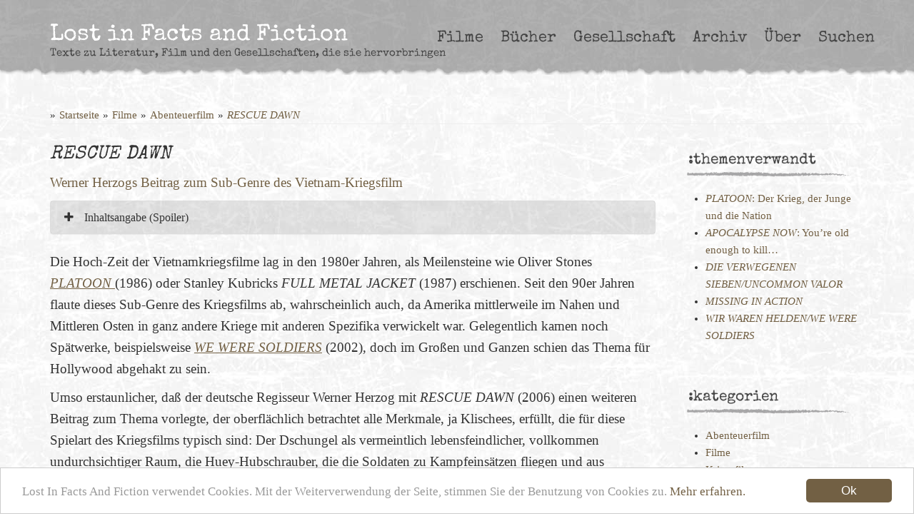

--- FILE ---
content_type: text/html; charset=UTF-8
request_url: https://www.lostinfactsandfiction.de/rescue-dawn/
body_size: 23224
content:
<!DOCTYPE html>
<html lang="de">
<head>
        <meta charset="UTF-8">
    <meta name="viewport" content="width=device-width, initial-scale=1">
    <link rel="profile" href="http://gmpg.org/xfn/11">
    <link rel="pingback" href="https://www.lostinfactsandfiction.de/xmlrpc.php">
    <link rel="shortcut icon" href="https://www.lostinfactsandfiction.de/favicon.png "/>
    <meta name='robots' content='max-image-preview:large' />
<link rel='dns-prefetch' href='//cdnjs.cloudflare.com' />
<link rel='dns-prefetch' href='//use.fontawesome.com' />
<link rel="alternate" type="application/rss+xml" title="Lost In Facts And Fiction &raquo; Kommentar-Feed zu RESCUE DAWN" href="https://www.lostinfactsandfiction.de/rescue-dawn/feed/" />
<link rel="alternate" title="oEmbed (JSON)" type="application/json+oembed" href="https://www.lostinfactsandfiction.de/wp-json/oembed/1.0/embed?url=https%3A%2F%2Fwww.lostinfactsandfiction.de%2Frescue-dawn%2F" />
<link rel="alternate" title="oEmbed (XML)" type="text/xml+oembed" href="https://www.lostinfactsandfiction.de/wp-json/oembed/1.0/embed?url=https%3A%2F%2Fwww.lostinfactsandfiction.de%2Frescue-dawn%2F&#038;format=xml" />
<style id='wp-img-auto-sizes-contain-inline-css' type='text/css'>
img:is([sizes=auto i],[sizes^="auto," i]){contain-intrinsic-size:3000px 1500px}
/*# sourceURL=wp-img-auto-sizes-contain-inline-css */
</style>
<style id='wp-emoji-styles-inline-css' type='text/css'>

	img.wp-smiley, img.emoji {
		display: inline !important;
		border: none !important;
		box-shadow: none !important;
		height: 1em !important;
		width: 1em !important;
		margin: 0 0.07em !important;
		vertical-align: -0.1em !important;
		background: none !important;
		padding: 0 !important;
	}
/*# sourceURL=wp-emoji-styles-inline-css */
</style>
<style id='font-awesome-svg-styles-default-inline-css' type='text/css'>
.svg-inline--fa {
  display: inline-block;
  height: 1em;
  overflow: visible;
  vertical-align: -.125em;
}
/*# sourceURL=font-awesome-svg-styles-default-inline-css */
</style>
<link rel='stylesheet' id='font-awesome-svg-styles-css' href='https://www.lostinfactsandfiction.de/wp-content/uploads/font-awesome/v7.1.0/css/svg-with-js.css' type='text/css' media='all' />
<style id='font-awesome-svg-styles-inline-css' type='text/css'>
   .wp-block-font-awesome-icon svg::before,
   .wp-rich-text-font-awesome-icon svg::before {content: unset;}
/*# sourceURL=font-awesome-svg-styles-inline-css */
</style>
<link rel='stylesheet' id='contact-form-7-css' href='https://www.lostinfactsandfiction.de/wp-content/plugins/contact-form-7/includes/css/styles.css?ver=6.1.4' type='text/css' media='all' />
<link rel='stylesheet' id='menu-image-css' href='https://www.lostinfactsandfiction.de/wp-content/plugins/menu-image/includes/css/menu-image.css?ver=3.13' type='text/css' media='all' />
<link rel='stylesheet' id='dashicons-css' href='https://www.lostinfactsandfiction.de/wp-includes/css/dashicons.min.css?ver=6.9' type='text/css' media='all' />
<link rel='stylesheet' id='bootstrap_full-css' href='https://www.lostinfactsandfiction.de/wp-content/themes/phx//css/bootstrap/bootstrap.min.css?ver=6.9' type='text/css' media='all' />
<link rel='stylesheet' id='lifaf_style-css' href='https://www.lostinfactsandfiction.de/wp-content/themes/factsandfiction//css/all.css?ver=6.9' type='text/css' media='all' />
<link rel='stylesheet' id='font-awesome-official-css' href='https://use.fontawesome.com/releases/v7.1.0/css/all.css' type='text/css' media='all' integrity="sha384-YgSbYtJcfPnMV/aJ0UdQk84ctht/ckX0MrfQwxOhw43RMBw2WSaDSMVh4gQwLdE4" crossorigin="anonymous" />
<link rel='stylesheet' id='font_awesome-css' href='https://www.lostinfactsandfiction.de/wp-content/themes/phx/css/fonts/font-awesome.min.css?ver=6.9' type='text/css' media='all' />
<link rel='stylesheet' id='fpf_debug-css' href='https://www.lostinfactsandfiction.de/wp-content/themes/phx/css/debug.css?ver=6.9' type='text/css' media='all' />
<link rel='stylesheet' id='font-awesome-official-v4shim-css' href='https://use.fontawesome.com/releases/v7.1.0/css/v4-shims.css' type='text/css' media='all' integrity="sha384-x7gY7KtJtebXMA+u0+29uPlUOz4p7j98RqgzQi1GfRXoi2lLDwinWvWfqWmlDB/i" crossorigin="anonymous" />
<script type="text/javascript" id="cookieconsent-js-extra">
/* <![CDATA[ */
var cookieconsent_options = {"dismiss":"Ok","learnMore":"Mehr erfahren.","link":"https://www.lostinfactsandfiction.de/datenschutz/","message":"Lost In Facts And Fiction verwendet Cookies. Mit der Weiterverwendung der Seite, stimmen Sie der Benutzung von Cookies zu.","theme":"light-bottom"};
//# sourceURL=cookieconsent-js-extra
/* ]]> */
</script>
<script type="text/javascript" src="//cdnjs.cloudflare.com/ajax/libs/cookieconsent2/1.0.9/cookieconsent.min.js?ver=6.9" id="cookieconsent-js"></script>
<script type="text/javascript" src="https://www.lostinfactsandfiction.de/wp-includes/js/jquery/jquery.min.js?ver=3.7.1" id="jquery-core-js"></script>
<script type="text/javascript" src="https://www.lostinfactsandfiction.de/wp-includes/js/jquery/jquery-migrate.min.js?ver=3.4.1" id="jquery-migrate-js"></script>
<script type="text/javascript" src="https://www.lostinfactsandfiction.de/wp-content/themes/phx//js/bootstrap.min.js?ver=6.9" id="bootstrap_js-js"></script>
<script type="text/javascript" src="https://www.lostinfactsandfiction.de/wp-content/themes/factsandfiction//js/util.js?ver=6.9" id="lifaf_util_js-js"></script>
<script type="text/javascript" src="https://www.lostinfactsandfiction.de/wp-content/themes/phx/js/mobilemenu.min.js?ver=6.9" id="fpf_mobile_menu-js"></script>
<script type="text/javascript" id="fpf_util-js-extra">
/* <![CDATA[ */
var FPF_JS_BRIDGE = {"home_url":"https://www.lostinfactsandfiction.de","domain":"lostinfactsandfiction.de","theme_url":"https://www.lostinfactsandfiction.de/wp-content/themes/factsandfiction","logo":null,"logo_HTML":"","google_maps_url":null,"main_email":"garmour@gmx.de","main_email_html":"\u003Ca href=\"mailto:garmour@gmx.de\" title=\"Garmour@gmx.de\" target=\"_blank\" \u003Egarmour@gmx.de\u003C/a\u003E","main_img_url":"https://www.lostinfactsandfiction.de/wp-content/themes/factsandfiction//img/","is_live":"true","date":{"prevMonth":"vorheriger Monat","nextMonth":"n\u00e4chster Monat","dayNames":["So","Mo","Di","Mi","Do","Fr","Sa"],"monthNames":["Januar","Februar","M\u00e4rz","April","Mai","Juni","Juli","August","September","Oktober","November","Dezember"],"monthNamesShort":["Jan","Feb","M\u00e4r","Apr","Mai","Jun","Jul","Aug","Sep","Okt","Nov","Dez"]}};
//# sourceURL=fpf_util-js-extra
/* ]]> */
</script>
<script type="text/javascript" src="https://www.lostinfactsandfiction.de/wp-content/themes/phx/js/util.min.js?ver=6.9" id="fpf_util-js"></script>
<link rel="https://api.w.org/" href="https://www.lostinfactsandfiction.de/wp-json/" /><link rel="alternate" title="JSON" type="application/json" href="https://www.lostinfactsandfiction.de/wp-json/wp/v2/posts/3902" /><link rel="EditURI" type="application/rsd+xml" title="RSD" href="https://www.lostinfactsandfiction.de/xmlrpc.php?rsd" />
<meta name="generator" content="WordPress 6.9" />
<link rel="canonical" href="https://www.lostinfactsandfiction.de/rescue-dawn/" />
<link rel='shortlink' href='https://www.lostinfactsandfiction.de/?p=3902' />
    <title>RESCUE DAWN |  Lost In Facts And Fiction</title>
<meta name="Description" CONTENT="">
    </head>

<body class="wp-singular post-template-default single single-post postid-3902 single-format-standard wp-theme-phx wp-child-theme-factsandfiction uu-nad seite-&lt;em&gt;rescue_dawn&lt;_em&gt; post debugging">

    <script>


        var disableStr = 'ga-disable-' + 'UA-27233378-20';
        if (document.cookie.indexOf(disableStr + '=true') > -1) {
            window[disableStr] = true;
        }
        function gaOptout() {
            document.cookie = disableStr + '=true; expires=Thu, 31 Dec 2099 23:59:59 UTC; path=/';
            window[disableStr] = true;
        }

        (function (i, s, o, g, r, a, m) {
            i['GoogleAnalyticsObject'] = r;
            i[r] = i[r] || function () {
                    (i[r].q = i[r].q || []).push(arguments)
                }, i[r].l = 1 * new Date();
            a = s.createElement(o),
                m = s.getElementsByTagName(o)[0];
            a.async = 1;
            a.src = g;
            m.parentNode.insertBefore(a, m)
        })(window, document, 'script', '//www.google-analytics.com/analytics.js', 'ga');

        ga('create', 'UA-27233378-20', 'auto');
        ga('set', 'anonymizeIp', true); 
        ga('send', 'pageview');

    </script>

<div id="page" class="hfeed site">

    <a class="skip-link sr-only sr-only-focusable" href="#content">Skip to content</a>

    <div id="mobile-blog-header" class="desktop-h">
    <div class="mobile-menu clearfix container">
        <div class="menu-hauptmenu-container"><ul id="menu-hauptmenu" class="menu"><li id="menu-item-1157" class="menu-item menu-item-type-taxonomy menu-item-object-category current-post-ancestor current-menu-parent current-post-parent menu-item-has-children menu-item-1157"><a href="https://www.lostinfactsandfiction.de/kategorie/film/">Filme</a>
<ul class="sub-menu">
	<li id="menu-item-4821" class="menu-item menu-item-type-taxonomy menu-item-object-category menu-item-4821"><a href="https://www.lostinfactsandfiction.de/kategorie/film/animationsfilm/">Animationsfilm</a></li>
	<li id="menu-item-4029" class="menu-item menu-item-type-taxonomy menu-item-object-category menu-item-4029"><a href="https://www.lostinfactsandfiction.de/kategorie/film/stummfilme/">Stummfilme</a></li>
	<li id="menu-item-1133" class="menu-item menu-item-type-taxonomy menu-item-object-category menu-item-has-children menu-item-1133"><a href="https://www.lostinfactsandfiction.de/kategorie/film/hollywood/">Hollywood</a>
	<ul class="sub-menu">
		<li id="menu-item-2660" class="menu-item menu-item-type-taxonomy menu-item-object-category menu-item-2660"><a href="https://www.lostinfactsandfiction.de/kategorie/film/hollywood/new-hollywood/">&#8218;New Hollywood&#8216;</a></li>
		<li id="menu-item-1807" class="menu-item menu-item-type-taxonomy menu-item-object-category menu-item-has-children menu-item-1807"><a href="https://www.lostinfactsandfiction.de/kategorie/film/hollywood/regisseure/">Regisseure</a>
		<ul class="sub-menu">
			<li id="menu-item-2650" class="menu-item menu-item-type-taxonomy menu-item-object-category menu-item-2650"><a href="https://www.lostinfactsandfiction.de/kategorie/film/hollywood/regisseure/robert-aldrich/">Robert Aldrich</a></li>
			<li id="menu-item-2658" class="menu-item menu-item-type-taxonomy menu-item-object-category menu-item-2658"><a href="https://www.lostinfactsandfiction.de/kategorie/film/hollywood/regisseure/jack-arnold/">Jack Arnold</a></li>
			<li id="menu-item-2661" class="menu-item menu-item-type-taxonomy menu-item-object-category menu-item-2661"><a href="https://www.lostinfactsandfiction.de/kategorie/film/hollywood/regisseure/hal-ashby/">Hal Ashby</a></li>
			<li id="menu-item-4207" class="menu-item menu-item-type-taxonomy menu-item-object-category menu-item-4207"><a href="https://www.lostinfactsandfiction.de/kategorie/film/hollywood/regisseure/kathryn-bigelow/">Kathryn Bigelow</a></li>
			<li id="menu-item-1822" class="menu-item menu-item-type-taxonomy menu-item-object-category menu-item-1822"><a href="https://www.lostinfactsandfiction.de/kategorie/film/hollywood/regisseure/budd-boetticher/">Budd Boetticher</a></li>
			<li id="menu-item-4842" class="menu-item menu-item-type-taxonomy menu-item-object-category menu-item-4842"><a href="https://www.lostinfactsandfiction.de/kategorie/film/hollywood/regisseure/frank-capra/">Frank Capra</a></li>
			<li id="menu-item-2646" class="menu-item menu-item-type-taxonomy menu-item-object-category menu-item-2646"><a href="https://www.lostinfactsandfiction.de/kategorie/film/hollywood/regisseure/edward-dmytryk/">Edward Dmytryk</a></li>
			<li id="menu-item-4308" class="menu-item menu-item-type-taxonomy menu-item-object-category menu-item-4308"><a href="https://www.lostinfactsandfiction.de/kategorie/film/hollywood/regisseure/clint-eastwood/">Clint Eastwood</a></li>
			<li id="menu-item-1246" class="menu-item menu-item-type-taxonomy menu-item-object-category menu-item-1246"><a href="https://www.lostinfactsandfiction.de/kategorie/film/hollywood/regisseure/john-ford/">John Ford</a></li>
			<li id="menu-item-5807" class="menu-item menu-item-type-taxonomy menu-item-object-category menu-item-5807"><a href="https://www.lostinfactsandfiction.de/kategorie/film/hollywood/regisseure/william-friedkin/">William Friedkin</a></li>
			<li id="menu-item-2647" class="menu-item menu-item-type-taxonomy menu-item-object-category menu-item-2647"><a href="https://www.lostinfactsandfiction.de/kategorie/film/hollywood/regisseure/henry-hathaway/">Henry Hathaway</a></li>
			<li id="menu-item-4841" class="menu-item menu-item-type-taxonomy menu-item-object-category menu-item-4841"><a href="https://www.lostinfactsandfiction.de/kategorie/film/hollywood/regisseure/howard-hawks/">Howard Hawks</a></li>
			<li id="menu-item-2797" class="menu-item menu-item-type-taxonomy menu-item-object-category menu-item-2797"><a href="https://www.lostinfactsandfiction.de/kategorie/film/hollywood/regisseure/walter-hill/">Walter Hill</a></li>
			<li id="menu-item-1808" class="menu-item menu-item-type-taxonomy menu-item-object-category menu-item-1808"><a href="https://www.lostinfactsandfiction.de/kategorie/film/hollywood/regisseure/alfred-hitchcock/">Alfred Hitchcock</a></li>
			<li id="menu-item-2655" class="menu-item menu-item-type-taxonomy menu-item-object-category menu-item-2655"><a href="https://www.lostinfactsandfiction.de/kategorie/film/hollywood/regisseure/henry-king/">Henry King</a></li>
			<li id="menu-item-1745" class="menu-item menu-item-type-taxonomy menu-item-object-category menu-item-1745"><a href="https://www.lostinfactsandfiction.de/kategorie/film/hollywood/regisseure/anthony-mann/">Anthony Mann</a></li>
			<li id="menu-item-3609" class="menu-item menu-item-type-taxonomy menu-item-object-category menu-item-3609"><a href="https://www.lostinfactsandfiction.de/kategorie/film/hollywood/regisseure/michael-mann/">Michael Mann</a></li>
			<li id="menu-item-3772" class="menu-item menu-item-type-taxonomy menu-item-object-category menu-item-3772"><a href="https://www.lostinfactsandfiction.de/kategorie/film/hollywood/regisseure/sam-peckinpah/">Sam Peckinpah</a></li>
			<li id="menu-item-4279" class="menu-item menu-item-type-taxonomy menu-item-object-category menu-item-4279"><a href="https://www.lostinfactsandfiction.de/kategorie/film/hollywood/regisseure/otto-preminger/">Otto Preminger</a></li>
			<li id="menu-item-2951" class="menu-item menu-item-type-taxonomy menu-item-object-category menu-item-2951"><a href="https://www.lostinfactsandfiction.de/kategorie/film/hollywood/regisseure/ridley-scott/">Ridley Scott</a></li>
			<li id="menu-item-2537" class="menu-item menu-item-type-taxonomy menu-item-object-category menu-item-2537"><a href="https://www.lostinfactsandfiction.de/kategorie/film/hollywood/regisseure/douglas-sirk/">Douglas Sirk</a></li>
			<li id="menu-item-4458" class="menu-item menu-item-type-taxonomy menu-item-object-category menu-item-4458"><a href="https://www.lostinfactsandfiction.de/kategorie/film/hollywood/regisseure/steven-soderbergh/">Steven Soderbergh</a></li>
			<li id="menu-item-3837" class="menu-item menu-item-type-taxonomy menu-item-object-category menu-item-3837"><a href="https://www.lostinfactsandfiction.de/kategorie/film/hollywood/regisseure/steven-spielberg/">Steven Spielberg</a></li>
			<li id="menu-item-6000" class="menu-item menu-item-type-taxonomy menu-item-object-category menu-item-6000"><a href="https://www.lostinfactsandfiction.de/kategorie/film/hollywood/regisseure/oliver-stone/">Oliver Stone</a></li>
			<li id="menu-item-2536" class="menu-item menu-item-type-taxonomy menu-item-object-category menu-item-2536"><a href="https://www.lostinfactsandfiction.de/kategorie/film/hollywood/regisseure/john-sturges/">John Sturges</a></li>
			<li id="menu-item-3770" class="menu-item menu-item-type-taxonomy menu-item-object-category menu-item-3770"><a href="https://www.lostinfactsandfiction.de/kategorie/film/hollywood/regisseure/jacques-tourneur/">Jacques Tourneur</a></li>
			<li id="menu-item-2535" class="menu-item menu-item-type-taxonomy menu-item-object-category menu-item-2535"><a href="https://www.lostinfactsandfiction.de/kategorie/film/hollywood/regisseure/raoul-walsh/">Raoul Walsh</a></li>
			<li id="menu-item-4941" class="menu-item menu-item-type-taxonomy menu-item-object-category menu-item-4941"><a href="https://www.lostinfactsandfiction.de/kategorie/film/hollywood/regisseure/william-a-wellman/">William A. Wellman</a></li>
			<li id="menu-item-4137" class="menu-item menu-item-type-taxonomy menu-item-object-category menu-item-4137"><a href="https://www.lostinfactsandfiction.de/kategorie/film/hollywood/regisseure/billy-wilder/">Billy Wilder</a></li>
			<li id="menu-item-2651" class="menu-item menu-item-type-taxonomy menu-item-object-category menu-item-2651"><a href="https://www.lostinfactsandfiction.de/kategorie/film/hollywood/regisseure/robert-wise/">Robert Wise</a></li>
			<li id="menu-item-1805" class="menu-item menu-item-type-taxonomy menu-item-object-category menu-item-1805"><a href="https://www.lostinfactsandfiction.de/kategorie/film/hollywood/william-wyler/">William Wyler</a></li>
		</ul>
</li>
	</ul>
</li>
	<li id="menu-item-1132" class="menu-item menu-item-type-taxonomy menu-item-object-category menu-item-1132"><a href="https://www.lostinfactsandfiction.de/kategorie/film/dramamelo/">Drama/Melo</a></li>
	<li id="menu-item-1161" class="menu-item menu-item-type-taxonomy menu-item-object-category current-post-ancestor current-menu-parent current-post-parent menu-item-1161"><a href="https://www.lostinfactsandfiction.de/kategorie/film/abenteuerfilm/">Abenteuerfilm</a></li>
	<li id="menu-item-2569" class="menu-item menu-item-type-taxonomy menu-item-object-category menu-item-2569"><a href="https://www.lostinfactsandfiction.de/kategorie/film/actionfilm/">Actionfilm</a></li>
	<li id="menu-item-1166" class="menu-item menu-item-type-taxonomy menu-item-object-category menu-item-1166"><a href="https://www.lostinfactsandfiction.de/kategorie/film/fantasy/">Fantasy</a></li>
	<li id="menu-item-1158" class="menu-item menu-item-type-taxonomy menu-item-object-category menu-item-1158"><a href="https://www.lostinfactsandfiction.de/kategorie/film/film-noir/">Film Noir</a></li>
	<li id="menu-item-1173" class="menu-item menu-item-type-taxonomy menu-item-object-category menu-item-1173"><a href="https://www.lostinfactsandfiction.de/kategorie/film/gangsterfilm/">Gangsterfilm</a></li>
	<li id="menu-item-1842" class="menu-item menu-item-type-taxonomy menu-item-object-category menu-item-1842"><a href="https://www.lostinfactsandfiction.de/kategorie/film/mystery-thriller/">Mystery-Thriller</a></li>
	<li id="menu-item-1134" class="menu-item menu-item-type-taxonomy menu-item-object-category menu-item-has-children menu-item-1134"><a href="https://www.lostinfactsandfiction.de/kategorie/film/horrorterrorfilm/">Horrorfilm</a>
	<ul class="sub-menu">
		<li id="menu-item-1757" class="menu-item menu-item-type-taxonomy menu-item-object-category menu-item-1757"><a href="https://www.lostinfactsandfiction.de/kategorie/film/horrorterrorfilm/klassischer-horror/">Klassischer Horror</a></li>
		<li id="menu-item-1759" class="menu-item menu-item-type-taxonomy menu-item-object-category menu-item-1759"><a href="https://www.lostinfactsandfiction.de/kategorie/film/horrorterrorfilm/geisterfilme/">Geisterfilm</a></li>
		<li id="menu-item-1764" class="menu-item menu-item-type-taxonomy menu-item-object-category menu-item-1764"><a href="https://www.lostinfactsandfiction.de/kategorie/film/horrorterrorfilm/hammer-horror/">Hammer Horror</a></li>
		<li id="menu-item-1765" class="menu-item menu-item-type-taxonomy menu-item-object-category menu-item-1765"><a href="https://www.lostinfactsandfiction.de/kategorie/film/horrorterrorfilm/euro-horror/">Euro Horror</a></li>
		<li id="menu-item-1758" class="menu-item menu-item-type-taxonomy menu-item-object-category menu-item-1758"><a href="https://www.lostinfactsandfiction.de/kategorie/film/horrorterrorfilm/splatter-und-terror/">Splatter</a></li>
		<li id="menu-item-1763" class="menu-item menu-item-type-taxonomy menu-item-object-category menu-item-has-children menu-item-1763"><a href="https://www.lostinfactsandfiction.de/kategorie/film/horrorterrorfilm/monsterfilm/">Monsterfilm</a>
		<ul class="sub-menu">
			<li id="menu-item-4090" class="menu-item menu-item-type-taxonomy menu-item-object-category menu-item-4090"><a href="https://www.lostinfactsandfiction.de/kategorie/film/horrorterrorfilm/monsterfilm/vampire/">Vampire</a></li>
			<li id="menu-item-4091" class="menu-item menu-item-type-taxonomy menu-item-object-category menu-item-4091"><a href="https://www.lostinfactsandfiction.de/kategorie/film/horrorterrorfilm/monsterfilm/werwoelfe/">Werwölfe</a></li>
			<li id="menu-item-1770" class="menu-item menu-item-type-taxonomy menu-item-object-category menu-item-1770"><a href="https://www.lostinfactsandfiction.de/kategorie/film/horrorterrorfilm/zombifilm/">Zombifilm</a></li>
		</ul>
</li>
		<li id="menu-item-1815" class="menu-item menu-item-type-taxonomy menu-item-object-category menu-item-has-children menu-item-1815"><a href="https://www.lostinfactsandfiction.de/kategorie/film/horrorterrorfilm/regisseure-horrorterrorfilm/">Regisseure</a>
		<ul class="sub-menu">
			<li id="menu-item-2515" class="menu-item menu-item-type-taxonomy menu-item-object-category menu-item-2515"><a href="https://www.lostinfactsandfiction.de/kategorie/film/horrorterrorfilm/regisseure-horrorterrorfilm/dario-argento/">Dario Argento</a></li>
			<li id="menu-item-2516" class="menu-item menu-item-type-taxonomy menu-item-object-category menu-item-2516"><a href="https://www.lostinfactsandfiction.de/kategorie/film/horrorterrorfilm/regisseure-horrorterrorfilm/mario-bava/">Mario Bava</a></li>
			<li id="menu-item-2796" class="menu-item menu-item-type-taxonomy menu-item-object-category menu-item-2796"><a href="https://www.lostinfactsandfiction.de/kategorie/film/horrorterrorfilm/regisseure-horrorterrorfilm/john-carpenter/">John Carpenter</a></li>
			<li id="menu-item-2514" class="menu-item menu-item-type-taxonomy menu-item-object-category menu-item-2514"><a href="https://www.lostinfactsandfiction.de/kategorie/film/horrorterrorfilm/regisseure-horrorterrorfilm/lucio-fulci/">Lucio Fulci</a></li>
			<li id="menu-item-1816" class="menu-item menu-item-type-taxonomy menu-item-object-category menu-item-1816"><a href="https://www.lostinfactsandfiction.de/kategorie/film/horrorterrorfilm/regisseure-horrorterrorfilm/george-a-romero/">George A. Romero</a></li>
		</ul>
</li>
	</ul>
</li>
	<li id="menu-item-1846" class="menu-item menu-item-type-taxonomy menu-item-object-category menu-item-1846"><a href="https://www.lostinfactsandfiction.de/kategorie/film/horrorterrorfilm/terrorfilm/">Terrorfilm</a></li>
	<li id="menu-item-1761" class="menu-item menu-item-type-taxonomy menu-item-object-category menu-item-1761"><a href="https://www.lostinfactsandfiction.de/kategorie/film/katastrophenfilm/">Katastrophenfilm</a></li>
	<li id="menu-item-1175" class="menu-item menu-item-type-taxonomy menu-item-object-category menu-item-1175"><a href="https://www.lostinfactsandfiction.de/kategorie/film/komoedie/">Komödie</a></li>
	<li id="menu-item-1135" class="menu-item menu-item-type-taxonomy menu-item-object-category current-post-ancestor current-menu-parent current-post-parent menu-item-has-children menu-item-1135"><a href="https://www.lostinfactsandfiction.de/kategorie/film/kriegsfilm/">Kriegsfilm</a>
	<ul class="sub-menu">
		<li id="menu-item-1864" class="menu-item menu-item-type-taxonomy menu-item-object-category menu-item-1864"><a href="https://www.lostinfactsandfiction.de/kategorie/film/kriegsfilm/wk-i/">WK I</a></li>
		<li id="menu-item-1865" class="menu-item menu-item-type-taxonomy menu-item-object-category menu-item-1865"><a href="https://www.lostinfactsandfiction.de/kategorie/film/kriegsfilm/wk-ii/">WK II</a></li>
		<li id="menu-item-1866" class="menu-item menu-item-type-taxonomy menu-item-object-category menu-item-1866"><a href="https://www.lostinfactsandfiction.de/kategorie/film/kriegsfilm/korea/">Korea</a></li>
		<li id="menu-item-1863" class="menu-item menu-item-type-taxonomy menu-item-object-category current-post-ancestor current-menu-parent current-post-parent menu-item-1863"><a href="https://www.lostinfactsandfiction.de/kategorie/film/kriegsfilm/vietnam/">Vietnam</a></li>
		<li id="menu-item-1862" class="menu-item menu-item-type-taxonomy menu-item-object-category menu-item-1862"><a href="https://www.lostinfactsandfiction.de/kategorie/film/kriegsfilm/naher-osten/">Naher Osten</a></li>
		<li id="menu-item-1867" class="menu-item menu-item-type-taxonomy menu-item-object-category menu-item-1867"><a href="https://www.lostinfactsandfiction.de/kategorie/film/kriegsfilm/buergerkrieg/">Bürgerkrieg</a></li>
		<li id="menu-item-1861" class="menu-item menu-item-type-taxonomy menu-item-object-category menu-item-1861"><a href="https://www.lostinfactsandfiction.de/kategorie/film/kriegsfilm/geheiime-kriege/">Geheime Kriege</a></li>
	</ul>
</li>
	<li id="menu-item-1172" class="menu-item menu-item-type-taxonomy menu-item-object-category menu-item-1172"><a href="https://www.lostinfactsandfiction.de/kategorie/film/politthriller/">Politthriller</a></li>
	<li id="menu-item-1138" class="menu-item menu-item-type-taxonomy menu-item-object-category menu-item-has-children menu-item-1138"><a href="https://www.lostinfactsandfiction.de/kategorie/film/science-fiction/">Science-Fiction</a>
	<ul class="sub-menu">
		<li id="menu-item-4587" class="menu-item menu-item-type-taxonomy menu-item-object-category menu-item-4587"><a href="https://www.lostinfactsandfiction.de/kategorie/film/science-fiction/dystopien/">Dystopien</a></li>
		<li id="menu-item-4590" class="menu-item menu-item-type-taxonomy menu-item-object-category menu-item-4590"><a href="https://www.lostinfactsandfiction.de/kategorie/film/science-fiction/endzeitfilme/">Endzeitfilme</a></li>
		<li id="menu-item-4588" class="menu-item menu-item-type-taxonomy menu-item-object-category menu-item-4588"><a href="https://www.lostinfactsandfiction.de/kategorie/film/science-fiction/invasionen-wesen-aus-dem-all/">Invasionen/Wesen aus dem All</a></li>
		<li id="menu-item-4589" class="menu-item menu-item-type-taxonomy menu-item-object-category menu-item-4589"><a href="https://www.lostinfactsandfiction.de/kategorie/film/science-fiction/visionen/">Visionen</a></li>
		<li id="menu-item-4586" class="menu-item menu-item-type-taxonomy menu-item-object-category menu-item-4586"><a href="https://www.lostinfactsandfiction.de/kategorie/film/science-fiction/weltallabenteuer/">Weltraumabenteuer</a></li>
	</ul>
</li>
	<li id="menu-item-1160" class="menu-item menu-item-type-taxonomy menu-item-object-category menu-item-1160"><a href="https://www.lostinfactsandfiction.de/kategorie/film/tanzfilmmusicals/">Tanzfilm/Musicals</a></li>
	<li id="menu-item-1168" class="menu-item menu-item-type-taxonomy menu-item-object-category menu-item-1168"><a href="https://www.lostinfactsandfiction.de/kategorie/film/thriller/">Thriller</a></li>
	<li id="menu-item-1140" class="menu-item menu-item-type-taxonomy menu-item-object-category menu-item-has-children menu-item-1140"><a href="https://www.lostinfactsandfiction.de/kategorie/film/western/">Western</a>
	<ul class="sub-menu">
		<li id="menu-item-1744" class="menu-item menu-item-type-taxonomy menu-item-object-category menu-item-1744"><a href="https://www.lostinfactsandfiction.de/kategorie/film/western/ranown-zyklus/">Ranown-Zyklus</a></li>
		<li id="menu-item-1245" class="menu-item menu-item-type-taxonomy menu-item-object-category menu-item-1245"><a href="https://www.lostinfactsandfiction.de/kategorie/film/western/italowestern/">Italowestern</a></li>
		<li id="menu-item-1767" class="menu-item menu-item-type-taxonomy menu-item-object-category menu-item-1767"><a href="https://www.lostinfactsandfiction.de/kategorie/film/western/spaet-neowestern/">Spät-/Neowestern</a></li>
	</ul>
</li>
	<li id="menu-item-1130" class="menu-item menu-item-type-taxonomy menu-item-object-category menu-item-has-children menu-item-1130"><a href="https://www.lostinfactsandfiction.de/kategorie/film/autoren-und-kunstkino/">Autoren- und Kunstkino</a>
	<ul class="sub-menu">
		<li id="menu-item-1811" class="menu-item menu-item-type-taxonomy menu-item-object-category menu-item-has-children menu-item-1811"><a href="https://www.lostinfactsandfiction.de/kategorie/film/autoren-und-kunstkino/regisseure-autoren-und-kunstkino/">Regisseure</a>
		<ul class="sub-menu">
			<li id="menu-item-1809" class="menu-item menu-item-type-taxonomy menu-item-object-category menu-item-1809"><a href="https://www.lostinfactsandfiction.de/kategorie/film/autoren-und-kunstkino/michelangelo-antonioni/">Michelangelo Antonioni</a></li>
			<li id="menu-item-5764" class="menu-item menu-item-type-taxonomy menu-item-object-category menu-item-5764"><a href="https://www.lostinfactsandfiction.de/kategorie/film/autoren-und-kunstkino/claude-chabrol/">Claude Chabrol</a></li>
			<li id="menu-item-1814" class="menu-item menu-item-type-taxonomy menu-item-object-category menu-item-1814"><a href="https://www.lostinfactsandfiction.de/kategorie/film/hollywood/regisseure/david-cronenberg/">David Cronenberg</a></li>
			<li id="menu-item-5408" class="menu-item menu-item-type-taxonomy menu-item-object-category menu-item-5408"><a href="https://www.lostinfactsandfiction.de/kategorie/film/autoren-und-kunstkino/atom-egoyan/">Atom Egoyan</a></li>
			<li id="menu-item-2836" class="menu-item menu-item-type-taxonomy menu-item-object-category menu-item-2836"><a href="https://www.lostinfactsandfiction.de/kategorie/film/autoren-und-kunstkino/regisseure-autoren-und-kunstkino/jean-luc-godard/">Jean-Luc Godard</a></li>
			<li id="menu-item-5985" class="menu-item menu-item-type-taxonomy menu-item-object-category menu-item-5985"><a href="https://www.lostinfactsandfiction.de/kategorie/film/autoren-und-kunstkino/james-gray/">James Gray</a></li>
			<li id="menu-item-2978" class="menu-item menu-item-type-taxonomy menu-item-object-category menu-item-2978"><a href="https://www.lostinfactsandfiction.de/kategorie/film/autoren-und-kunstkino/regisseure-autoren-und-kunstkino/peter-greenaway/">Peter Greenaway</a></li>
			<li id="menu-item-4583" class="menu-item menu-item-type-taxonomy menu-item-object-category menu-item-4583"><a href="https://www.lostinfactsandfiction.de/kategorie/film/autoren-und-kunstkino/regisseure-autoren-und-kunstkino/stanley-kubrick/">Stanley Kubrick</a></li>
			<li id="menu-item-5774" class="menu-item menu-item-type-taxonomy menu-item-object-category menu-item-5774"><a href="https://www.lostinfactsandfiction.de/kategorie/film/autoren-und-kunstkino/louis-malle/">Louis Malle</a></li>
			<li id="menu-item-1812" class="menu-item menu-item-type-taxonomy menu-item-object-category menu-item-1812"><a href="https://www.lostinfactsandfiction.de/kategorie/film/autoren-und-kunstkino/pier-paolo-pasolini/">Pier Paolo Pasolini</a></li>
			<li id="menu-item-1813" class="menu-item menu-item-type-taxonomy menu-item-object-category menu-item-1813"><a href="https://www.lostinfactsandfiction.de/kategorie/film/autoren-und-kunstkino/eric-rohmer/">Eric Rohmer</a></li>
			<li id="menu-item-5096" class="menu-item menu-item-type-taxonomy menu-item-object-category menu-item-5096"><a href="https://www.lostinfactsandfiction.de/kategorie/film/autoren-und-kunstkino/martin-scorsese/">Martin Scorsese</a></li>
			<li id="menu-item-4371" class="menu-item menu-item-type-taxonomy menu-item-object-category menu-item-4371"><a href="https://www.lostinfactsandfiction.de/kategorie/film/autoren-und-kunstkino/gus-van-zant/">Gus Van Zant</a></li>
			<li id="menu-item-3955" class="menu-item menu-item-type-taxonomy menu-item-object-category menu-item-3955"><a href="https://www.lostinfactsandfiction.de/kategorie/film/autoren-und-kunstkino/regisseure-autoren-und-kunstkino/lars-von-trier/">Lars von Trier</a></li>
		</ul>
</li>
	</ul>
</li>
	<li id="menu-item-1131" class="menu-item menu-item-type-taxonomy menu-item-object-category menu-item-1131"><a href="https://www.lostinfactsandfiction.de/kategorie/film/dokumentarfilme/">Dokumentarfilme</a></li>
	<li id="menu-item-1136" class="menu-item menu-item-type-taxonomy menu-item-object-category menu-item-has-children menu-item-1136"><a href="https://www.lostinfactsandfiction.de/kategorie/film/notizen-zum-film/">Notizen zum Film</a>
	<ul class="sub-menu">
		<li id="menu-item-1556" class="menu-item menu-item-type-taxonomy menu-item-object-category menu-item-1556"><a href="https://www.lostinfactsandfiction.de/kategorie/film/notizen-zum-film/genre-kino/">Genre-Kino</a></li>
		<li id="menu-item-2771" class="menu-item menu-item-type-taxonomy menu-item-object-category menu-item-2771"><a href="https://www.lostinfactsandfiction.de/kategorie/film/notizen-zum-film/streifzuege-durch-mein-dvd-regal/">Streifzüge durch mein DVD-Regal</a></li>
	</ul>
</li>
</ul>
</li>
<li id="menu-item-1156" class="menu-item menu-item-type-taxonomy menu-item-object-category menu-item-has-children menu-item-1156"><a href="https://www.lostinfactsandfiction.de/kategorie/buch/">Bücher</a>
<ul class="sub-menu">
	<li id="menu-item-1153" class="menu-item menu-item-type-taxonomy menu-item-object-category menu-item-has-children menu-item-1153"><a href="https://www.lostinfactsandfiction.de/kategorie/buch/literatur/">Literatur</a>
	<ul class="sub-menu">
		<li id="menu-item-3822" class="menu-item menu-item-type-taxonomy menu-item-object-category menu-item-has-children menu-item-3822"><a href="https://www.lostinfactsandfiction.de/kategorie/19-jahrhundert/">19. Jahrhundert</a>
		<ul class="sub-menu">
			<li id="menu-item-3853" class="menu-item menu-item-type-taxonomy menu-item-object-category menu-item-3853"><a href="https://www.lostinfactsandfiction.de/kategorie/buch/literatur/joseph-conrad/">Joseph Conrad</a></li>
			<li id="menu-item-1557" class="menu-item menu-item-type-taxonomy menu-item-object-category menu-item-1557"><a href="https://www.lostinfactsandfiction.de/kategorie/buch/literatur/dickens/">Charles Dickens</a></li>
			<li id="menu-item-5767" class="menu-item menu-item-type-taxonomy menu-item-object-category menu-item-5767"><a href="https://www.lostinfactsandfiction.de/kategorie/buch/literatur/elizabeth-gaskell/">Elizabeth Gaskell</a></li>
			<li id="menu-item-2950" class="menu-item menu-item-type-taxonomy menu-item-object-category menu-item-2950"><a href="https://www.lostinfactsandfiction.de/kategorie/buch/literatur/thomas-hardy/">Thomas Hardy</a></li>
			<li id="menu-item-3824" class="menu-item menu-item-type-taxonomy menu-item-object-category menu-item-3824"><a href="https://www.lostinfactsandfiction.de/kategorie/robert-louis-stevenson/">Robert Louis Stevenson</a></li>
		</ul>
</li>
		<li id="menu-item-3823" class="menu-item menu-item-type-taxonomy menu-item-object-category menu-item-has-children menu-item-3823"><a href="https://www.lostinfactsandfiction.de/kategorie/20-jahrhundert/">20. Jahrhundert</a>
		<ul class="sub-menu">
			<li id="menu-item-3169" class="menu-item menu-item-type-taxonomy menu-item-object-category menu-item-3169"><a href="https://www.lostinfactsandfiction.de/kategorie/buch/literatur/philippe-djian/">Philippe Djian</a></li>
			<li id="menu-item-4366" class="menu-item menu-item-type-taxonomy menu-item-object-category menu-item-4366"><a href="https://www.lostinfactsandfiction.de/kategorie/buch/literatur/annie-ernaux/">Annie Ernaux</a></li>
			<li id="menu-item-4024" class="menu-item menu-item-type-taxonomy menu-item-object-category menu-item-4024"><a href="https://www.lostinfactsandfiction.de/kategorie/buch/literatur/peter-handke/">Peter Handke</a></li>
			<li id="menu-item-2007" class="menu-item menu-item-type-taxonomy menu-item-object-category menu-item-2007"><a href="https://www.lostinfactsandfiction.de/kategorie/buch/literatur/thomas-harlan/">Thomas Harlan</a></li>
			<li id="menu-item-3868" class="menu-item menu-item-type-taxonomy menu-item-object-category menu-item-3868"><a href="https://www.lostinfactsandfiction.de/kategorie/buch/literatur/kent-haruf/">Kent Haruf</a></li>
			<li id="menu-item-2988" class="menu-item menu-item-type-taxonomy menu-item-object-category menu-item-2988"><a href="https://www.lostinfactsandfiction.de/kategorie/buch/literatur/christoph-hein/">Christoph Hein</a></li>
			<li id="menu-item-3741" class="menu-item menu-item-type-taxonomy menu-item-object-category menu-item-has-children menu-item-3741"><a href="https://www.lostinfactsandfiction.de/kategorie/buch/literatur/wolfgang-koeppen/">Wolfgang Koeppen</a>
			<ul class="sub-menu">
				<li id="menu-item-3742" class="menu-item menu-item-type-taxonomy menu-item-object-category menu-item-3742"><a href="https://www.lostinfactsandfiction.de/kategorie/buch/literatur/wolfgang-koeppen/trilogie-des-scheiterns/">&#8222;Trilogie des Scheiterns&#8220;</a></li>
			</ul>
</li>
			<li id="menu-item-5720" class="menu-item menu-item-type-taxonomy menu-item-object-category menu-item-5720"><a href="https://www.lostinfactsandfiction.de/kategorie/buch/literatur/ursula-krechel/">Ursula Krechel</a></li>
			<li id="menu-item-5986" class="menu-item menu-item-type-taxonomy menu-item-object-category menu-item-5986"><a href="https://www.lostinfactsandfiction.de/kategorie/buch/literatur/rachel-kushner/">Rachel Kushner</a></li>
			<li id="menu-item-3260" class="menu-item menu-item-type-taxonomy menu-item-object-category menu-item-3260"><a href="https://www.lostinfactsandfiction.de/kategorie/buch/literatur/w-somerset-maugham/">W. Somerset Maugham</a></li>
			<li id="menu-item-5871" class="menu-item menu-item-type-taxonomy menu-item-object-category menu-item-5871"><a href="https://www.lostinfactsandfiction.de/kategorie/buch/literatur/annalena-mcafee/">Annalena McAfee</a></li>
			<li id="menu-item-1559" class="menu-item menu-item-type-taxonomy menu-item-object-category menu-item-1559"><a href="https://www.lostinfactsandfiction.de/kategorie/buch/literatur/ian-mcewan/">Ian McEwan</a></li>
			<li id="menu-item-5728" class="menu-item menu-item-type-taxonomy menu-item-object-category menu-item-5728"><a href="https://www.lostinfactsandfiction.de/kategorie/buch/literatur/christoph-peters/">Christoph Peters</a></li>
			<li id="menu-item-5766" class="menu-item menu-item-type-taxonomy menu-item-object-category menu-item-5766"><a href="https://www.lostinfactsandfiction.de/kategorie/buch/literatur/ann-petry/">Ann Petry</a></li>
			<li id="menu-item-1558" class="menu-item menu-item-type-taxonomy menu-item-object-category menu-item-1558"><a href="https://www.lostinfactsandfiction.de/kategorie/buch/literatur/gerhard-roth/">Gerhard Roth</a></li>
			<li id="menu-item-1562" class="menu-item menu-item-type-taxonomy menu-item-object-category menu-item-1562"><a href="https://www.lostinfactsandfiction.de/kategorie/buch/literatur/philip-roth/">Philip Roth</a></li>
			<li id="menu-item-4258" class="menu-item menu-item-type-taxonomy menu-item-object-category menu-item-has-children menu-item-4258"><a href="https://www.lostinfactsandfiction.de/kategorie/buch/literatur/erasmus-schoefer/">Erasmus Schöfer</a>
			<ul class="sub-menu">
				<li id="menu-item-2829" class="menu-item menu-item-type-taxonomy menu-item-object-category menu-item-2829"><a href="https://www.lostinfactsandfiction.de/kategorie/buch/literatur/die-kinder-des-sisyfos/">DIE KINDER DES SISYFOS</a></li>
			</ul>
</li>
			<li id="menu-item-5990" class="menu-item menu-item-type-taxonomy menu-item-object-category menu-item-has-children menu-item-5990"><a href="https://www.lostinfactsandfiction.de/kategorie/buch/literatur/antonio-scurati/">Antonio Scurati</a>
			<ul class="sub-menu">
				<li id="menu-item-5991" class="menu-item menu-item-type-taxonomy menu-item-object-category menu-item-5991"><a href="https://www.lostinfactsandfiction.de/kategorie/buch/literatur/mussolini-romane/">Mussolini-Romane</a></li>
			</ul>
</li>
			<li id="menu-item-5765" class="menu-item menu-item-type-taxonomy menu-item-object-category menu-item-5765"><a href="https://www.lostinfactsandfiction.de/kategorie/buch/literatur/jesmyn-ward/">Jesmyn Ward</a></li>
		</ul>
</li>
	</ul>
</li>
	<li id="menu-item-1141" class="menu-item menu-item-type-taxonomy menu-item-object-category menu-item-has-children menu-item-1141"><a href="https://www.lostinfactsandfiction.de/kategorie/buch/krimis/">Krimis</a>
	<ul class="sub-menu">
		<li id="menu-item-4531" class="menu-item menu-item-type-taxonomy menu-item-object-category menu-item-4531"><a href="https://www.lostinfactsandfiction.de/kategorie/buch/krimis/pete-dexter/">Pete Dexter</a></li>
		<li id="menu-item-5769" class="menu-item menu-item-type-taxonomy menu-item-object-category menu-item-5769"><a href="https://www.lostinfactsandfiction.de/kategorie/buch/krimis/jane-harper/">Jane Harper</a></li>
		<li id="menu-item-1561" class="menu-item menu-item-type-taxonomy menu-item-object-category menu-item-1561"><a href="https://www.lostinfactsandfiction.de/kategorie/buch/krimis/patricia-highsmith/">Patricia Highsmith</a></li>
		<li id="menu-item-3036" class="menu-item menu-item-type-taxonomy menu-item-object-category menu-item-3036"><a href="https://www.lostinfactsandfiction.de/kategorie/buch/krimis/joe-r-lansdale/">Joe R. Lansdale</a></li>
		<li id="menu-item-5132" class="menu-item menu-item-type-taxonomy menu-item-object-category menu-item-has-children menu-item-5132"><a href="https://www.lostinfactsandfiction.de/kategorie/buch/krimis/thomas-mullen/">Thomas Mullen</a>
		<ul class="sub-menu">
			<li id="menu-item-5133" class="menu-item menu-item-type-taxonomy menu-item-object-category menu-item-5133"><a href="https://www.lostinfactsandfiction.de/kategorie/darktown-trilogie/">Darktown-Trilogie</a></li>
		</ul>
</li>
		<li id="menu-item-4257" class="menu-item menu-item-type-taxonomy menu-item-object-category menu-item-has-children menu-item-4257"><a href="https://www.lostinfactsandfiction.de/kategorie/buch/krimis/david-peace/">David Peace</a>
		<ul class="sub-menu">
			<li id="menu-item-4256" class="menu-item menu-item-type-taxonomy menu-item-object-category menu-item-4256"><a href="https://www.lostinfactsandfiction.de/kategorie/buch/krimis/david-peace/red-riding-quartett/">Red-Riding-Quartett</a></li>
		</ul>
</li>
		<li id="menu-item-5362" class="menu-item menu-item-type-taxonomy menu-item-object-category menu-item-5362"><a href="https://www.lostinfactsandfiction.de/kategorie/buch/krimis/josephine-tey/">Josephine Tey</a></li>
		<li id="menu-item-1560" class="menu-item menu-item-type-taxonomy menu-item-object-category menu-item-1560"><a href="https://www.lostinfactsandfiction.de/kategorie/buch/krimis/jim-thompson-literatur/">Jim Thompson</a></li>
	</ul>
</li>
	<li id="menu-item-5513" class="menu-item menu-item-type-taxonomy menu-item-object-category menu-item-has-children menu-item-5513"><a href="https://www.lostinfactsandfiction.de/kategorie/buch/krimis/polit-thriller/">Polit-Thriller</a>
	<ul class="sub-menu">
		<li id="menu-item-5514" class="menu-item menu-item-type-taxonomy menu-item-object-category menu-item-5514"><a href="https://www.lostinfactsandfiction.de/kategorie/buch/krimis/frederick-forsyth/">Frederick Forsyth</a></li>
		<li id="menu-item-5134" class="menu-item menu-item-type-taxonomy menu-item-object-category menu-item-has-children menu-item-5134"><a href="https://www.lostinfactsandfiction.de/kategorie/buch/krimis/mick-herron/">Mick Herron</a>
		<ul class="sub-menu">
			<li id="menu-item-5135" class="menu-item menu-item-type-taxonomy menu-item-object-category menu-item-5135"><a href="https://www.lostinfactsandfiction.de/kategorie/buch/krimis/slow-horses/">Slow Horses</a></li>
		</ul>
</li>
	</ul>
</li>
	<li id="menu-item-3935" class="menu-item menu-item-type-taxonomy menu-item-object-category menu-item-has-children menu-item-3935"><a href="https://www.lostinfactsandfiction.de/kategorie/buch/horror-fantasy/">Horror/Fantasy</a>
	<ul class="sub-menu">
		<li id="menu-item-3937" class="menu-item menu-item-type-taxonomy menu-item-object-category menu-item-3937"><a href="https://www.lostinfactsandfiction.de/kategorie/buch/horror-fantasy/stephen-king/">Stephen King</a></li>
	</ul>
</li>
	<li id="menu-item-1154" class="menu-item menu-item-type-taxonomy menu-item-object-category menu-item-has-children menu-item-1154"><a href="https://www.lostinfactsandfiction.de/kategorie/buch/sachbuecher/">Sachbücher</a>
	<ul class="sub-menu">
		<li id="menu-item-3035" class="menu-item menu-item-type-taxonomy menu-item-object-category menu-item-3035"><a href="https://www.lostinfactsandfiction.de/kategorie/buch/sachbuecher/film-medien/">Film/Medien</a></li>
		<li id="menu-item-3034" class="menu-item menu-item-type-taxonomy menu-item-object-category menu-item-has-children menu-item-3034"><a href="https://www.lostinfactsandfiction.de/kategorie/buch/sachbuecher/geschichte/">Geschichte</a>
		<ul class="sub-menu">
			<li id="menu-item-3033" class="menu-item menu-item-type-taxonomy menu-item-object-category menu-item-3033"><a href="https://www.lostinfactsandfiction.de/kategorie/buch/sachbuecher/geschichte/3-reich/">3. Reich</a></li>
		</ul>
</li>
		<li id="menu-item-3038" class="menu-item menu-item-type-taxonomy menu-item-object-category menu-item-3038"><a href="https://www.lostinfactsandfiction.de/kategorie/buch/sachbuecher/literaturtheorie-biographien/">Literaturtheorie &amp; Biographien</a></li>
		<li id="menu-item-3042" class="menu-item menu-item-type-taxonomy menu-item-object-category menu-item-3042"><a href="https://www.lostinfactsandfiction.de/kategorie/buch/sachbuecher/philosophie/">Philosophie</a></li>
		<li id="menu-item-3040" class="menu-item menu-item-type-taxonomy menu-item-object-category menu-item-3040"><a href="https://www.lostinfactsandfiction.de/kategorie/buch/sachbuecher/politische-entwicklung/">Politische Entwicklung</a></li>
		<li id="menu-item-3041" class="menu-item menu-item-type-taxonomy menu-item-object-category menu-item-3041"><a href="https://www.lostinfactsandfiction.de/kategorie/buch/sachbuecher/verschwoerungen-verschwoerungstheorien/">Verschwörungen &amp; Verschwörungstheorien</a></li>
		<li id="menu-item-3037" class="menu-item menu-item-type-taxonomy menu-item-object-category menu-item-3037"><a href="https://www.lostinfactsandfiction.de/kategorie/buch/sachbuecher/zeitgeschehen/">Zeitgeschehen</a></li>
	</ul>
</li>
</ul>
</li>
<li id="menu-item-1155" class="menu-item menu-item-type-taxonomy menu-item-object-category menu-item-1155"><a href="https://www.lostinfactsandfiction.de/kategorie/gesellschaft-und-politik/notizen-zur-gesellschaft/">Gesellschaft</a></li>
<li id="menu-item-1193" class="menu-item menu-item-type-post_type menu-item-object-page menu-item-1193"><a href="https://www.lostinfactsandfiction.de/archiv/">Archiv</a></li>
<li id="menu-item-111" class="menu-item menu-item-type-post_type menu-item-object-page menu-item-111"><a href="https://www.lostinfactsandfiction.de/editorial/">Über</a></li>
<li id="menu-item-5965" class="menu-item menu-item-type-post_type menu-item-object-page menu-item-5965"><a href="https://www.lostinfactsandfiction.de/suchen/">Suchen</a></li>
</ul></div>    </div>
    <div id="blog-header">
        <h1 class="blog-title">Lost in Facts and Fiction</h1>
                    <h2 class="blog-description h-tablet">Texte zu Literatur, Film und den Gesellschaften, die sie hervorbringen</h2>
            </div>
</div>
<div class="bar desktop-h"></div>

<header id="masthead" class="h-desktop">
    <div id="main-navigation-wrapper" class="container clearfix">
        <div class="pull-left">
            <a class="logo" href="https://www.lostinfactsandfiction.de/" rel="home">
                <h1 class="blog-title">Lost in Facts and Fiction</h1>
            </a>
                            <h2 class="blog-description">Texte zu Literatur, Film und den Gesellschaften, die sie hervorbringen</h2>
            
        </div>

        <nav class="main-navigation pull-right" role="navigation">
            <div id="main_menu" class="menu-hauptmenu-container"><ul id="menu-hauptmenu-1" class="clearfix"><li class="menu-item menu-item-type-taxonomy menu-item-object-category current-post-ancestor current-menu-parent current-post-parent menu-item-has-children menu-item-1157"><a href="https://www.lostinfactsandfiction.de/kategorie/film/">Filme</a>
<ul class="sub-menu">
	<li class="menu-item menu-item-type-taxonomy menu-item-object-category menu-item-4821"><a href="https://www.lostinfactsandfiction.de/kategorie/film/animationsfilm/">Animationsfilm</a></li>
	<li class="menu-item menu-item-type-taxonomy menu-item-object-category menu-item-4029"><a href="https://www.lostinfactsandfiction.de/kategorie/film/stummfilme/">Stummfilme</a></li>
	<li class="menu-item menu-item-type-taxonomy menu-item-object-category menu-item-has-children menu-item-1133"><a href="https://www.lostinfactsandfiction.de/kategorie/film/hollywood/">Hollywood</a>
	<ul class="sub-menu">
		<li class="menu-item menu-item-type-taxonomy menu-item-object-category menu-item-2660"><a href="https://www.lostinfactsandfiction.de/kategorie/film/hollywood/new-hollywood/">&#8218;New Hollywood&#8216;</a></li>
		<li class="menu-item menu-item-type-taxonomy menu-item-object-category menu-item-has-children menu-item-1807"><a href="https://www.lostinfactsandfiction.de/kategorie/film/hollywood/regisseure/">Regisseure</a>
		<ul class="sub-menu">
			<li class="menu-item menu-item-type-taxonomy menu-item-object-category menu-item-2650"><a href="https://www.lostinfactsandfiction.de/kategorie/film/hollywood/regisseure/robert-aldrich/">Robert Aldrich</a></li>
			<li class="menu-item menu-item-type-taxonomy menu-item-object-category menu-item-2658"><a href="https://www.lostinfactsandfiction.de/kategorie/film/hollywood/regisseure/jack-arnold/">Jack Arnold</a></li>
			<li class="menu-item menu-item-type-taxonomy menu-item-object-category menu-item-2661"><a href="https://www.lostinfactsandfiction.de/kategorie/film/hollywood/regisseure/hal-ashby/">Hal Ashby</a></li>
			<li class="menu-item menu-item-type-taxonomy menu-item-object-category menu-item-4207"><a href="https://www.lostinfactsandfiction.de/kategorie/film/hollywood/regisseure/kathryn-bigelow/">Kathryn Bigelow</a></li>
			<li class="menu-item menu-item-type-taxonomy menu-item-object-category menu-item-1822"><a href="https://www.lostinfactsandfiction.de/kategorie/film/hollywood/regisseure/budd-boetticher/">Budd Boetticher</a></li>
			<li class="menu-item menu-item-type-taxonomy menu-item-object-category menu-item-4842"><a href="https://www.lostinfactsandfiction.de/kategorie/film/hollywood/regisseure/frank-capra/">Frank Capra</a></li>
			<li class="menu-item menu-item-type-taxonomy menu-item-object-category menu-item-2646"><a href="https://www.lostinfactsandfiction.de/kategorie/film/hollywood/regisseure/edward-dmytryk/">Edward Dmytryk</a></li>
			<li class="menu-item menu-item-type-taxonomy menu-item-object-category menu-item-4308"><a href="https://www.lostinfactsandfiction.de/kategorie/film/hollywood/regisseure/clint-eastwood/">Clint Eastwood</a></li>
			<li class="menu-item menu-item-type-taxonomy menu-item-object-category menu-item-1246"><a href="https://www.lostinfactsandfiction.de/kategorie/film/hollywood/regisseure/john-ford/">John Ford</a></li>
			<li class="menu-item menu-item-type-taxonomy menu-item-object-category menu-item-5807"><a href="https://www.lostinfactsandfiction.de/kategorie/film/hollywood/regisseure/william-friedkin/">William Friedkin</a></li>
			<li class="menu-item menu-item-type-taxonomy menu-item-object-category menu-item-2647"><a href="https://www.lostinfactsandfiction.de/kategorie/film/hollywood/regisseure/henry-hathaway/">Henry Hathaway</a></li>
			<li class="menu-item menu-item-type-taxonomy menu-item-object-category menu-item-4841"><a href="https://www.lostinfactsandfiction.de/kategorie/film/hollywood/regisseure/howard-hawks/">Howard Hawks</a></li>
			<li class="menu-item menu-item-type-taxonomy menu-item-object-category menu-item-2797"><a href="https://www.lostinfactsandfiction.de/kategorie/film/hollywood/regisseure/walter-hill/">Walter Hill</a></li>
			<li class="menu-item menu-item-type-taxonomy menu-item-object-category menu-item-1808"><a href="https://www.lostinfactsandfiction.de/kategorie/film/hollywood/regisseure/alfred-hitchcock/">Alfred Hitchcock</a></li>
			<li class="menu-item menu-item-type-taxonomy menu-item-object-category menu-item-2655"><a href="https://www.lostinfactsandfiction.de/kategorie/film/hollywood/regisseure/henry-king/">Henry King</a></li>
			<li class="menu-item menu-item-type-taxonomy menu-item-object-category menu-item-1745"><a href="https://www.lostinfactsandfiction.de/kategorie/film/hollywood/regisseure/anthony-mann/">Anthony Mann</a></li>
			<li class="menu-item menu-item-type-taxonomy menu-item-object-category menu-item-3609"><a href="https://www.lostinfactsandfiction.de/kategorie/film/hollywood/regisseure/michael-mann/">Michael Mann</a></li>
			<li class="menu-item menu-item-type-taxonomy menu-item-object-category menu-item-3772"><a href="https://www.lostinfactsandfiction.de/kategorie/film/hollywood/regisseure/sam-peckinpah/">Sam Peckinpah</a></li>
			<li class="menu-item menu-item-type-taxonomy menu-item-object-category menu-item-4279"><a href="https://www.lostinfactsandfiction.de/kategorie/film/hollywood/regisseure/otto-preminger/">Otto Preminger</a></li>
			<li class="menu-item menu-item-type-taxonomy menu-item-object-category menu-item-2951"><a href="https://www.lostinfactsandfiction.de/kategorie/film/hollywood/regisseure/ridley-scott/">Ridley Scott</a></li>
			<li class="menu-item menu-item-type-taxonomy menu-item-object-category menu-item-2537"><a href="https://www.lostinfactsandfiction.de/kategorie/film/hollywood/regisseure/douglas-sirk/">Douglas Sirk</a></li>
			<li class="menu-item menu-item-type-taxonomy menu-item-object-category menu-item-4458"><a href="https://www.lostinfactsandfiction.de/kategorie/film/hollywood/regisseure/steven-soderbergh/">Steven Soderbergh</a></li>
			<li class="menu-item menu-item-type-taxonomy menu-item-object-category menu-item-3837"><a href="https://www.lostinfactsandfiction.de/kategorie/film/hollywood/regisseure/steven-spielberg/">Steven Spielberg</a></li>
			<li class="menu-item menu-item-type-taxonomy menu-item-object-category menu-item-6000"><a href="https://www.lostinfactsandfiction.de/kategorie/film/hollywood/regisseure/oliver-stone/">Oliver Stone</a></li>
			<li class="menu-item menu-item-type-taxonomy menu-item-object-category menu-item-2536"><a href="https://www.lostinfactsandfiction.de/kategorie/film/hollywood/regisseure/john-sturges/">John Sturges</a></li>
			<li class="menu-item menu-item-type-taxonomy menu-item-object-category menu-item-3770"><a href="https://www.lostinfactsandfiction.de/kategorie/film/hollywood/regisseure/jacques-tourneur/">Jacques Tourneur</a></li>
			<li class="menu-item menu-item-type-taxonomy menu-item-object-category menu-item-2535"><a href="https://www.lostinfactsandfiction.de/kategorie/film/hollywood/regisseure/raoul-walsh/">Raoul Walsh</a></li>
			<li class="menu-item menu-item-type-taxonomy menu-item-object-category menu-item-4941"><a href="https://www.lostinfactsandfiction.de/kategorie/film/hollywood/regisseure/william-a-wellman/">William A. Wellman</a></li>
			<li class="menu-item menu-item-type-taxonomy menu-item-object-category menu-item-4137"><a href="https://www.lostinfactsandfiction.de/kategorie/film/hollywood/regisseure/billy-wilder/">Billy Wilder</a></li>
			<li class="menu-item menu-item-type-taxonomy menu-item-object-category menu-item-2651"><a href="https://www.lostinfactsandfiction.de/kategorie/film/hollywood/regisseure/robert-wise/">Robert Wise</a></li>
			<li class="menu-item menu-item-type-taxonomy menu-item-object-category menu-item-1805"><a href="https://www.lostinfactsandfiction.de/kategorie/film/hollywood/william-wyler/">William Wyler</a></li>
		</ul>
</li>
	</ul>
</li>
	<li class="menu-item menu-item-type-taxonomy menu-item-object-category menu-item-1132"><a href="https://www.lostinfactsandfiction.de/kategorie/film/dramamelo/">Drama/Melo</a></li>
	<li class="menu-item menu-item-type-taxonomy menu-item-object-category current-post-ancestor current-menu-parent current-post-parent menu-item-1161"><a href="https://www.lostinfactsandfiction.de/kategorie/film/abenteuerfilm/">Abenteuerfilm</a></li>
	<li class="menu-item menu-item-type-taxonomy menu-item-object-category menu-item-2569"><a href="https://www.lostinfactsandfiction.de/kategorie/film/actionfilm/">Actionfilm</a></li>
	<li class="menu-item menu-item-type-taxonomy menu-item-object-category menu-item-1166"><a href="https://www.lostinfactsandfiction.de/kategorie/film/fantasy/">Fantasy</a></li>
	<li class="menu-item menu-item-type-taxonomy menu-item-object-category menu-item-1158"><a href="https://www.lostinfactsandfiction.de/kategorie/film/film-noir/">Film Noir</a></li>
	<li class="menu-item menu-item-type-taxonomy menu-item-object-category menu-item-1173"><a href="https://www.lostinfactsandfiction.de/kategorie/film/gangsterfilm/">Gangsterfilm</a></li>
	<li class="menu-item menu-item-type-taxonomy menu-item-object-category menu-item-1842"><a href="https://www.lostinfactsandfiction.de/kategorie/film/mystery-thriller/">Mystery-Thriller</a></li>
	<li class="menu-item menu-item-type-taxonomy menu-item-object-category menu-item-has-children menu-item-1134"><a href="https://www.lostinfactsandfiction.de/kategorie/film/horrorterrorfilm/">Horrorfilm</a>
	<ul class="sub-menu">
		<li class="menu-item menu-item-type-taxonomy menu-item-object-category menu-item-1757"><a href="https://www.lostinfactsandfiction.de/kategorie/film/horrorterrorfilm/klassischer-horror/">Klassischer Horror</a></li>
		<li class="menu-item menu-item-type-taxonomy menu-item-object-category menu-item-1759"><a href="https://www.lostinfactsandfiction.de/kategorie/film/horrorterrorfilm/geisterfilme/">Geisterfilm</a></li>
		<li class="menu-item menu-item-type-taxonomy menu-item-object-category menu-item-1764"><a href="https://www.lostinfactsandfiction.de/kategorie/film/horrorterrorfilm/hammer-horror/">Hammer Horror</a></li>
		<li class="menu-item menu-item-type-taxonomy menu-item-object-category menu-item-1765"><a href="https://www.lostinfactsandfiction.de/kategorie/film/horrorterrorfilm/euro-horror/">Euro Horror</a></li>
		<li class="menu-item menu-item-type-taxonomy menu-item-object-category menu-item-1758"><a href="https://www.lostinfactsandfiction.de/kategorie/film/horrorterrorfilm/splatter-und-terror/">Splatter</a></li>
		<li class="menu-item menu-item-type-taxonomy menu-item-object-category menu-item-has-children menu-item-1763"><a href="https://www.lostinfactsandfiction.de/kategorie/film/horrorterrorfilm/monsterfilm/">Monsterfilm</a>
		<ul class="sub-menu">
			<li class="menu-item menu-item-type-taxonomy menu-item-object-category menu-item-4090"><a href="https://www.lostinfactsandfiction.de/kategorie/film/horrorterrorfilm/monsterfilm/vampire/">Vampire</a></li>
			<li class="menu-item menu-item-type-taxonomy menu-item-object-category menu-item-4091"><a href="https://www.lostinfactsandfiction.de/kategorie/film/horrorterrorfilm/monsterfilm/werwoelfe/">Werwölfe</a></li>
			<li class="menu-item menu-item-type-taxonomy menu-item-object-category menu-item-1770"><a href="https://www.lostinfactsandfiction.de/kategorie/film/horrorterrorfilm/zombifilm/">Zombifilm</a></li>
		</ul>
</li>
		<li class="menu-item menu-item-type-taxonomy menu-item-object-category menu-item-has-children menu-item-1815"><a href="https://www.lostinfactsandfiction.de/kategorie/film/horrorterrorfilm/regisseure-horrorterrorfilm/">Regisseure</a>
		<ul class="sub-menu">
			<li class="menu-item menu-item-type-taxonomy menu-item-object-category menu-item-2515"><a href="https://www.lostinfactsandfiction.de/kategorie/film/horrorterrorfilm/regisseure-horrorterrorfilm/dario-argento/">Dario Argento</a></li>
			<li class="menu-item menu-item-type-taxonomy menu-item-object-category menu-item-2516"><a href="https://www.lostinfactsandfiction.de/kategorie/film/horrorterrorfilm/regisseure-horrorterrorfilm/mario-bava/">Mario Bava</a></li>
			<li class="menu-item menu-item-type-taxonomy menu-item-object-category menu-item-2796"><a href="https://www.lostinfactsandfiction.de/kategorie/film/horrorterrorfilm/regisseure-horrorterrorfilm/john-carpenter/">John Carpenter</a></li>
			<li class="menu-item menu-item-type-taxonomy menu-item-object-category menu-item-2514"><a href="https://www.lostinfactsandfiction.de/kategorie/film/horrorterrorfilm/regisseure-horrorterrorfilm/lucio-fulci/">Lucio Fulci</a></li>
			<li class="menu-item menu-item-type-taxonomy menu-item-object-category menu-item-1816"><a href="https://www.lostinfactsandfiction.de/kategorie/film/horrorterrorfilm/regisseure-horrorterrorfilm/george-a-romero/">George A. Romero</a></li>
		</ul>
</li>
	</ul>
</li>
	<li class="menu-item menu-item-type-taxonomy menu-item-object-category menu-item-1846"><a href="https://www.lostinfactsandfiction.de/kategorie/film/horrorterrorfilm/terrorfilm/">Terrorfilm</a></li>
	<li class="menu-item menu-item-type-taxonomy menu-item-object-category menu-item-1761"><a href="https://www.lostinfactsandfiction.de/kategorie/film/katastrophenfilm/">Katastrophenfilm</a></li>
	<li class="menu-item menu-item-type-taxonomy menu-item-object-category menu-item-1175"><a href="https://www.lostinfactsandfiction.de/kategorie/film/komoedie/">Komödie</a></li>
	<li class="menu-item menu-item-type-taxonomy menu-item-object-category current-post-ancestor current-menu-parent current-post-parent menu-item-has-children menu-item-1135"><a href="https://www.lostinfactsandfiction.de/kategorie/film/kriegsfilm/">Kriegsfilm</a>
	<ul class="sub-menu">
		<li class="menu-item menu-item-type-taxonomy menu-item-object-category menu-item-1864"><a href="https://www.lostinfactsandfiction.de/kategorie/film/kriegsfilm/wk-i/">WK I</a></li>
		<li class="menu-item menu-item-type-taxonomy menu-item-object-category menu-item-1865"><a href="https://www.lostinfactsandfiction.de/kategorie/film/kriegsfilm/wk-ii/">WK II</a></li>
		<li class="menu-item menu-item-type-taxonomy menu-item-object-category menu-item-1866"><a href="https://www.lostinfactsandfiction.de/kategorie/film/kriegsfilm/korea/">Korea</a></li>
		<li class="menu-item menu-item-type-taxonomy menu-item-object-category current-post-ancestor current-menu-parent current-post-parent menu-item-1863"><a href="https://www.lostinfactsandfiction.de/kategorie/film/kriegsfilm/vietnam/">Vietnam</a></li>
		<li class="menu-item menu-item-type-taxonomy menu-item-object-category menu-item-1862"><a href="https://www.lostinfactsandfiction.de/kategorie/film/kriegsfilm/naher-osten/">Naher Osten</a></li>
		<li class="menu-item menu-item-type-taxonomy menu-item-object-category menu-item-1867"><a href="https://www.lostinfactsandfiction.de/kategorie/film/kriegsfilm/buergerkrieg/">Bürgerkrieg</a></li>
		<li class="menu-item menu-item-type-taxonomy menu-item-object-category menu-item-1861"><a href="https://www.lostinfactsandfiction.de/kategorie/film/kriegsfilm/geheiime-kriege/">Geheime Kriege</a></li>
	</ul>
</li>
	<li class="menu-item menu-item-type-taxonomy menu-item-object-category menu-item-1172"><a href="https://www.lostinfactsandfiction.de/kategorie/film/politthriller/">Politthriller</a></li>
	<li class="menu-item menu-item-type-taxonomy menu-item-object-category menu-item-has-children menu-item-1138"><a href="https://www.lostinfactsandfiction.de/kategorie/film/science-fiction/">Science-Fiction</a>
	<ul class="sub-menu">
		<li class="menu-item menu-item-type-taxonomy menu-item-object-category menu-item-4587"><a href="https://www.lostinfactsandfiction.de/kategorie/film/science-fiction/dystopien/">Dystopien</a></li>
		<li class="menu-item menu-item-type-taxonomy menu-item-object-category menu-item-4590"><a href="https://www.lostinfactsandfiction.de/kategorie/film/science-fiction/endzeitfilme/">Endzeitfilme</a></li>
		<li class="menu-item menu-item-type-taxonomy menu-item-object-category menu-item-4588"><a href="https://www.lostinfactsandfiction.de/kategorie/film/science-fiction/invasionen-wesen-aus-dem-all/">Invasionen/Wesen aus dem All</a></li>
		<li class="menu-item menu-item-type-taxonomy menu-item-object-category menu-item-4589"><a href="https://www.lostinfactsandfiction.de/kategorie/film/science-fiction/visionen/">Visionen</a></li>
		<li class="menu-item menu-item-type-taxonomy menu-item-object-category menu-item-4586"><a href="https://www.lostinfactsandfiction.de/kategorie/film/science-fiction/weltallabenteuer/">Weltraumabenteuer</a></li>
	</ul>
</li>
	<li class="menu-item menu-item-type-taxonomy menu-item-object-category menu-item-1160"><a href="https://www.lostinfactsandfiction.de/kategorie/film/tanzfilmmusicals/">Tanzfilm/Musicals</a></li>
	<li class="menu-item menu-item-type-taxonomy menu-item-object-category menu-item-1168"><a href="https://www.lostinfactsandfiction.de/kategorie/film/thriller/">Thriller</a></li>
	<li class="menu-item menu-item-type-taxonomy menu-item-object-category menu-item-has-children menu-item-1140"><a href="https://www.lostinfactsandfiction.de/kategorie/film/western/">Western</a>
	<ul class="sub-menu">
		<li class="menu-item menu-item-type-taxonomy menu-item-object-category menu-item-1744"><a href="https://www.lostinfactsandfiction.de/kategorie/film/western/ranown-zyklus/">Ranown-Zyklus</a></li>
		<li class="menu-item menu-item-type-taxonomy menu-item-object-category menu-item-1245"><a href="https://www.lostinfactsandfiction.de/kategorie/film/western/italowestern/">Italowestern</a></li>
		<li class="menu-item menu-item-type-taxonomy menu-item-object-category menu-item-1767"><a href="https://www.lostinfactsandfiction.de/kategorie/film/western/spaet-neowestern/">Spät-/Neowestern</a></li>
	</ul>
</li>
	<li class="menu-item menu-item-type-taxonomy menu-item-object-category menu-item-has-children menu-item-1130"><a href="https://www.lostinfactsandfiction.de/kategorie/film/autoren-und-kunstkino/">Autoren- und Kunstkino</a>
	<ul class="sub-menu">
		<li class="menu-item menu-item-type-taxonomy menu-item-object-category menu-item-has-children menu-item-1811"><a href="https://www.lostinfactsandfiction.de/kategorie/film/autoren-und-kunstkino/regisseure-autoren-und-kunstkino/">Regisseure</a>
		<ul class="sub-menu">
			<li class="menu-item menu-item-type-taxonomy menu-item-object-category menu-item-1809"><a href="https://www.lostinfactsandfiction.de/kategorie/film/autoren-und-kunstkino/michelangelo-antonioni/">Michelangelo Antonioni</a></li>
			<li class="menu-item menu-item-type-taxonomy menu-item-object-category menu-item-5764"><a href="https://www.lostinfactsandfiction.de/kategorie/film/autoren-und-kunstkino/claude-chabrol/">Claude Chabrol</a></li>
			<li class="menu-item menu-item-type-taxonomy menu-item-object-category menu-item-1814"><a href="https://www.lostinfactsandfiction.de/kategorie/film/hollywood/regisseure/david-cronenberg/">David Cronenberg</a></li>
			<li class="menu-item menu-item-type-taxonomy menu-item-object-category menu-item-5408"><a href="https://www.lostinfactsandfiction.de/kategorie/film/autoren-und-kunstkino/atom-egoyan/">Atom Egoyan</a></li>
			<li class="menu-item menu-item-type-taxonomy menu-item-object-category menu-item-2836"><a href="https://www.lostinfactsandfiction.de/kategorie/film/autoren-und-kunstkino/regisseure-autoren-und-kunstkino/jean-luc-godard/">Jean-Luc Godard</a></li>
			<li class="menu-item menu-item-type-taxonomy menu-item-object-category menu-item-5985"><a href="https://www.lostinfactsandfiction.de/kategorie/film/autoren-und-kunstkino/james-gray/">James Gray</a></li>
			<li class="menu-item menu-item-type-taxonomy menu-item-object-category menu-item-2978"><a href="https://www.lostinfactsandfiction.de/kategorie/film/autoren-und-kunstkino/regisseure-autoren-und-kunstkino/peter-greenaway/">Peter Greenaway</a></li>
			<li class="menu-item menu-item-type-taxonomy menu-item-object-category menu-item-4583"><a href="https://www.lostinfactsandfiction.de/kategorie/film/autoren-und-kunstkino/regisseure-autoren-und-kunstkino/stanley-kubrick/">Stanley Kubrick</a></li>
			<li class="menu-item menu-item-type-taxonomy menu-item-object-category menu-item-5774"><a href="https://www.lostinfactsandfiction.de/kategorie/film/autoren-und-kunstkino/louis-malle/">Louis Malle</a></li>
			<li class="menu-item menu-item-type-taxonomy menu-item-object-category menu-item-1812"><a href="https://www.lostinfactsandfiction.de/kategorie/film/autoren-und-kunstkino/pier-paolo-pasolini/">Pier Paolo Pasolini</a></li>
			<li class="menu-item menu-item-type-taxonomy menu-item-object-category menu-item-1813"><a href="https://www.lostinfactsandfiction.de/kategorie/film/autoren-und-kunstkino/eric-rohmer/">Eric Rohmer</a></li>
			<li class="menu-item menu-item-type-taxonomy menu-item-object-category menu-item-5096"><a href="https://www.lostinfactsandfiction.de/kategorie/film/autoren-und-kunstkino/martin-scorsese/">Martin Scorsese</a></li>
			<li class="menu-item menu-item-type-taxonomy menu-item-object-category menu-item-4371"><a href="https://www.lostinfactsandfiction.de/kategorie/film/autoren-und-kunstkino/gus-van-zant/">Gus Van Zant</a></li>
			<li class="menu-item menu-item-type-taxonomy menu-item-object-category menu-item-3955"><a href="https://www.lostinfactsandfiction.de/kategorie/film/autoren-und-kunstkino/regisseure-autoren-und-kunstkino/lars-von-trier/">Lars von Trier</a></li>
		</ul>
</li>
	</ul>
</li>
	<li class="menu-item menu-item-type-taxonomy menu-item-object-category menu-item-1131"><a href="https://www.lostinfactsandfiction.de/kategorie/film/dokumentarfilme/">Dokumentarfilme</a></li>
	<li class="menu-item menu-item-type-taxonomy menu-item-object-category menu-item-has-children menu-item-1136"><a href="https://www.lostinfactsandfiction.de/kategorie/film/notizen-zum-film/">Notizen zum Film</a>
	<ul class="sub-menu">
		<li class="menu-item menu-item-type-taxonomy menu-item-object-category menu-item-1556"><a href="https://www.lostinfactsandfiction.de/kategorie/film/notizen-zum-film/genre-kino/">Genre-Kino</a></li>
		<li class="menu-item menu-item-type-taxonomy menu-item-object-category menu-item-2771"><a href="https://www.lostinfactsandfiction.de/kategorie/film/notizen-zum-film/streifzuege-durch-mein-dvd-regal/">Streifzüge durch mein DVD-Regal</a></li>
	</ul>
</li>
</ul>
</li>
<li class="menu-item menu-item-type-taxonomy menu-item-object-category menu-item-has-children menu-item-1156"><a href="https://www.lostinfactsandfiction.de/kategorie/buch/">Bücher</a>
<ul class="sub-menu">
	<li class="menu-item menu-item-type-taxonomy menu-item-object-category menu-item-has-children menu-item-1153"><a href="https://www.lostinfactsandfiction.de/kategorie/buch/literatur/">Literatur</a>
	<ul class="sub-menu">
		<li class="menu-item menu-item-type-taxonomy menu-item-object-category menu-item-has-children menu-item-3822"><a href="https://www.lostinfactsandfiction.de/kategorie/19-jahrhundert/">19. Jahrhundert</a>
		<ul class="sub-menu">
			<li class="menu-item menu-item-type-taxonomy menu-item-object-category menu-item-3853"><a href="https://www.lostinfactsandfiction.de/kategorie/buch/literatur/joseph-conrad/">Joseph Conrad</a></li>
			<li class="menu-item menu-item-type-taxonomy menu-item-object-category menu-item-1557"><a href="https://www.lostinfactsandfiction.de/kategorie/buch/literatur/dickens/">Charles Dickens</a></li>
			<li class="menu-item menu-item-type-taxonomy menu-item-object-category menu-item-5767"><a href="https://www.lostinfactsandfiction.de/kategorie/buch/literatur/elizabeth-gaskell/">Elizabeth Gaskell</a></li>
			<li class="menu-item menu-item-type-taxonomy menu-item-object-category menu-item-2950"><a href="https://www.lostinfactsandfiction.de/kategorie/buch/literatur/thomas-hardy/">Thomas Hardy</a></li>
			<li class="menu-item menu-item-type-taxonomy menu-item-object-category menu-item-3824"><a href="https://www.lostinfactsandfiction.de/kategorie/robert-louis-stevenson/">Robert Louis Stevenson</a></li>
		</ul>
</li>
		<li class="menu-item menu-item-type-taxonomy menu-item-object-category menu-item-has-children menu-item-3823"><a href="https://www.lostinfactsandfiction.de/kategorie/20-jahrhundert/">20. Jahrhundert</a>
		<ul class="sub-menu">
			<li class="menu-item menu-item-type-taxonomy menu-item-object-category menu-item-3169"><a href="https://www.lostinfactsandfiction.de/kategorie/buch/literatur/philippe-djian/">Philippe Djian</a></li>
			<li class="menu-item menu-item-type-taxonomy menu-item-object-category menu-item-4366"><a href="https://www.lostinfactsandfiction.de/kategorie/buch/literatur/annie-ernaux/">Annie Ernaux</a></li>
			<li class="menu-item menu-item-type-taxonomy menu-item-object-category menu-item-4024"><a href="https://www.lostinfactsandfiction.de/kategorie/buch/literatur/peter-handke/">Peter Handke</a></li>
			<li class="menu-item menu-item-type-taxonomy menu-item-object-category menu-item-2007"><a href="https://www.lostinfactsandfiction.de/kategorie/buch/literatur/thomas-harlan/">Thomas Harlan</a></li>
			<li class="menu-item menu-item-type-taxonomy menu-item-object-category menu-item-3868"><a href="https://www.lostinfactsandfiction.de/kategorie/buch/literatur/kent-haruf/">Kent Haruf</a></li>
			<li class="menu-item menu-item-type-taxonomy menu-item-object-category menu-item-2988"><a href="https://www.lostinfactsandfiction.de/kategorie/buch/literatur/christoph-hein/">Christoph Hein</a></li>
			<li class="menu-item menu-item-type-taxonomy menu-item-object-category menu-item-has-children menu-item-3741"><a href="https://www.lostinfactsandfiction.de/kategorie/buch/literatur/wolfgang-koeppen/">Wolfgang Koeppen</a>
			<ul class="sub-menu">
				<li class="menu-item menu-item-type-taxonomy menu-item-object-category menu-item-3742"><a href="https://www.lostinfactsandfiction.de/kategorie/buch/literatur/wolfgang-koeppen/trilogie-des-scheiterns/">&#8222;Trilogie des Scheiterns&#8220;</a></li>
			</ul>
</li>
			<li class="menu-item menu-item-type-taxonomy menu-item-object-category menu-item-5720"><a href="https://www.lostinfactsandfiction.de/kategorie/buch/literatur/ursula-krechel/">Ursula Krechel</a></li>
			<li class="menu-item menu-item-type-taxonomy menu-item-object-category menu-item-5986"><a href="https://www.lostinfactsandfiction.de/kategorie/buch/literatur/rachel-kushner/">Rachel Kushner</a></li>
			<li class="menu-item menu-item-type-taxonomy menu-item-object-category menu-item-3260"><a href="https://www.lostinfactsandfiction.de/kategorie/buch/literatur/w-somerset-maugham/">W. Somerset Maugham</a></li>
			<li class="menu-item menu-item-type-taxonomy menu-item-object-category menu-item-5871"><a href="https://www.lostinfactsandfiction.de/kategorie/buch/literatur/annalena-mcafee/">Annalena McAfee</a></li>
			<li class="menu-item menu-item-type-taxonomy menu-item-object-category menu-item-1559"><a href="https://www.lostinfactsandfiction.de/kategorie/buch/literatur/ian-mcewan/">Ian McEwan</a></li>
			<li class="menu-item menu-item-type-taxonomy menu-item-object-category menu-item-5728"><a href="https://www.lostinfactsandfiction.de/kategorie/buch/literatur/christoph-peters/">Christoph Peters</a></li>
			<li class="menu-item menu-item-type-taxonomy menu-item-object-category menu-item-5766"><a href="https://www.lostinfactsandfiction.de/kategorie/buch/literatur/ann-petry/">Ann Petry</a></li>
			<li class="menu-item menu-item-type-taxonomy menu-item-object-category menu-item-1558"><a href="https://www.lostinfactsandfiction.de/kategorie/buch/literatur/gerhard-roth/">Gerhard Roth</a></li>
			<li class="menu-item menu-item-type-taxonomy menu-item-object-category menu-item-1562"><a href="https://www.lostinfactsandfiction.de/kategorie/buch/literatur/philip-roth/">Philip Roth</a></li>
			<li class="menu-item menu-item-type-taxonomy menu-item-object-category menu-item-has-children menu-item-4258"><a href="https://www.lostinfactsandfiction.de/kategorie/buch/literatur/erasmus-schoefer/">Erasmus Schöfer</a>
			<ul class="sub-menu">
				<li class="menu-item menu-item-type-taxonomy menu-item-object-category menu-item-2829"><a href="https://www.lostinfactsandfiction.de/kategorie/buch/literatur/die-kinder-des-sisyfos/">DIE KINDER DES SISYFOS</a></li>
			</ul>
</li>
			<li class="menu-item menu-item-type-taxonomy menu-item-object-category menu-item-has-children menu-item-5990"><a href="https://www.lostinfactsandfiction.de/kategorie/buch/literatur/antonio-scurati/">Antonio Scurati</a>
			<ul class="sub-menu">
				<li class="menu-item menu-item-type-taxonomy menu-item-object-category menu-item-5991"><a href="https://www.lostinfactsandfiction.de/kategorie/buch/literatur/mussolini-romane/">Mussolini-Romane</a></li>
			</ul>
</li>
			<li class="menu-item menu-item-type-taxonomy menu-item-object-category menu-item-5765"><a href="https://www.lostinfactsandfiction.de/kategorie/buch/literatur/jesmyn-ward/">Jesmyn Ward</a></li>
		</ul>
</li>
	</ul>
</li>
	<li class="menu-item menu-item-type-taxonomy menu-item-object-category menu-item-has-children menu-item-1141"><a href="https://www.lostinfactsandfiction.de/kategorie/buch/krimis/">Krimis</a>
	<ul class="sub-menu">
		<li class="menu-item menu-item-type-taxonomy menu-item-object-category menu-item-4531"><a href="https://www.lostinfactsandfiction.de/kategorie/buch/krimis/pete-dexter/">Pete Dexter</a></li>
		<li class="menu-item menu-item-type-taxonomy menu-item-object-category menu-item-5769"><a href="https://www.lostinfactsandfiction.de/kategorie/buch/krimis/jane-harper/">Jane Harper</a></li>
		<li class="menu-item menu-item-type-taxonomy menu-item-object-category menu-item-1561"><a href="https://www.lostinfactsandfiction.de/kategorie/buch/krimis/patricia-highsmith/">Patricia Highsmith</a></li>
		<li class="menu-item menu-item-type-taxonomy menu-item-object-category menu-item-3036"><a href="https://www.lostinfactsandfiction.de/kategorie/buch/krimis/joe-r-lansdale/">Joe R. Lansdale</a></li>
		<li class="menu-item menu-item-type-taxonomy menu-item-object-category menu-item-has-children menu-item-5132"><a href="https://www.lostinfactsandfiction.de/kategorie/buch/krimis/thomas-mullen/">Thomas Mullen</a>
		<ul class="sub-menu">
			<li class="menu-item menu-item-type-taxonomy menu-item-object-category menu-item-5133"><a href="https://www.lostinfactsandfiction.de/kategorie/darktown-trilogie/">Darktown-Trilogie</a></li>
		</ul>
</li>
		<li class="menu-item menu-item-type-taxonomy menu-item-object-category menu-item-has-children menu-item-4257"><a href="https://www.lostinfactsandfiction.de/kategorie/buch/krimis/david-peace/">David Peace</a>
		<ul class="sub-menu">
			<li class="menu-item menu-item-type-taxonomy menu-item-object-category menu-item-4256"><a href="https://www.lostinfactsandfiction.de/kategorie/buch/krimis/david-peace/red-riding-quartett/">Red-Riding-Quartett</a></li>
		</ul>
</li>
		<li class="menu-item menu-item-type-taxonomy menu-item-object-category menu-item-5362"><a href="https://www.lostinfactsandfiction.de/kategorie/buch/krimis/josephine-tey/">Josephine Tey</a></li>
		<li class="menu-item menu-item-type-taxonomy menu-item-object-category menu-item-1560"><a href="https://www.lostinfactsandfiction.de/kategorie/buch/krimis/jim-thompson-literatur/">Jim Thompson</a></li>
	</ul>
</li>
	<li class="menu-item menu-item-type-taxonomy menu-item-object-category menu-item-has-children menu-item-5513"><a href="https://www.lostinfactsandfiction.de/kategorie/buch/krimis/polit-thriller/">Polit-Thriller</a>
	<ul class="sub-menu">
		<li class="menu-item menu-item-type-taxonomy menu-item-object-category menu-item-5514"><a href="https://www.lostinfactsandfiction.de/kategorie/buch/krimis/frederick-forsyth/">Frederick Forsyth</a></li>
		<li class="menu-item menu-item-type-taxonomy menu-item-object-category menu-item-has-children menu-item-5134"><a href="https://www.lostinfactsandfiction.de/kategorie/buch/krimis/mick-herron/">Mick Herron</a>
		<ul class="sub-menu">
			<li class="menu-item menu-item-type-taxonomy menu-item-object-category menu-item-5135"><a href="https://www.lostinfactsandfiction.de/kategorie/buch/krimis/slow-horses/">Slow Horses</a></li>
		</ul>
</li>
	</ul>
</li>
	<li class="menu-item menu-item-type-taxonomy menu-item-object-category menu-item-has-children menu-item-3935"><a href="https://www.lostinfactsandfiction.de/kategorie/buch/horror-fantasy/">Horror/Fantasy</a>
	<ul class="sub-menu">
		<li class="menu-item menu-item-type-taxonomy menu-item-object-category menu-item-3937"><a href="https://www.lostinfactsandfiction.de/kategorie/buch/horror-fantasy/stephen-king/">Stephen King</a></li>
	</ul>
</li>
	<li class="menu-item menu-item-type-taxonomy menu-item-object-category menu-item-has-children menu-item-1154"><a href="https://www.lostinfactsandfiction.de/kategorie/buch/sachbuecher/">Sachbücher</a>
	<ul class="sub-menu">
		<li class="menu-item menu-item-type-taxonomy menu-item-object-category menu-item-3035"><a href="https://www.lostinfactsandfiction.de/kategorie/buch/sachbuecher/film-medien/">Film/Medien</a></li>
		<li class="menu-item menu-item-type-taxonomy menu-item-object-category menu-item-has-children menu-item-3034"><a href="https://www.lostinfactsandfiction.de/kategorie/buch/sachbuecher/geschichte/">Geschichte</a>
		<ul class="sub-menu">
			<li class="menu-item menu-item-type-taxonomy menu-item-object-category menu-item-3033"><a href="https://www.lostinfactsandfiction.de/kategorie/buch/sachbuecher/geschichte/3-reich/">3. Reich</a></li>
		</ul>
</li>
		<li class="menu-item menu-item-type-taxonomy menu-item-object-category menu-item-3038"><a href="https://www.lostinfactsandfiction.de/kategorie/buch/sachbuecher/literaturtheorie-biographien/">Literaturtheorie &amp; Biographien</a></li>
		<li class="menu-item menu-item-type-taxonomy menu-item-object-category menu-item-3042"><a href="https://www.lostinfactsandfiction.de/kategorie/buch/sachbuecher/philosophie/">Philosophie</a></li>
		<li class="menu-item menu-item-type-taxonomy menu-item-object-category menu-item-3040"><a href="https://www.lostinfactsandfiction.de/kategorie/buch/sachbuecher/politische-entwicklung/">Politische Entwicklung</a></li>
		<li class="menu-item menu-item-type-taxonomy menu-item-object-category menu-item-3041"><a href="https://www.lostinfactsandfiction.de/kategorie/buch/sachbuecher/verschwoerungen-verschwoerungstheorien/">Verschwörungen &amp; Verschwörungstheorien</a></li>
		<li class="menu-item menu-item-type-taxonomy menu-item-object-category menu-item-3037"><a href="https://www.lostinfactsandfiction.de/kategorie/buch/sachbuecher/zeitgeschehen/">Zeitgeschehen</a></li>
	</ul>
</li>
</ul>
</li>
<li class="menu-item menu-item-type-taxonomy menu-item-object-category menu-item-1155"><a href="https://www.lostinfactsandfiction.de/kategorie/gesellschaft-und-politik/notizen-zur-gesellschaft/">Gesellschaft</a></li>
<li class="menu-item menu-item-type-post_type menu-item-object-page menu-item-1193"><a href="https://www.lostinfactsandfiction.de/archiv/">Archiv</a></li>
<li class="menu-item menu-item-type-post_type menu-item-object-page menu-item-111"><a href="https://www.lostinfactsandfiction.de/editorial/">Über</a></li>
<li class="menu-item menu-item-type-post_type menu-item-object-page menu-item-5965"><a href="https://www.lostinfactsandfiction.de/suchen/">Suchen</a></li>
</ul></div>        </nav>
    </div>
</header>

<div class="bar h-desktop"></div>

<div class="container">
            <div class="breadcrumbs-wrapper">
            <ul class="breadcrumbs">
                <li class="separator">&raquo;</li><li class=""><a href="https://www.lostinfactsandfiction.de/startseite/" title="Startseite" >Startseite</a></li><li class="separator">&raquo;</li><li class=""><a href="https://www.lostinfactsandfiction.de/kategorie/film/" title="Filme" >Filme</a></li><li class="separator">&raquo;</li><li class=""><a href="https://www.lostinfactsandfiction.de/kategorie/film/abenteuerfilm/" title="Abenteuerfilm" >Abenteuerfilm</a></li><li class="separator">&raquo;</li><li class="active"><a href="https://www.lostinfactsandfiction.de/rescue-dawn/" title="<em>RESCUE DAWN</em>"  class=" active"><em>RESCUE DAWN</em></a></li>            </ul>
        </div>
    </div>
    <div id="content" class="site-content">
    <div id="primary" class="content-area">
        <main id="main" class="site-main" role="main">
            <div id="content" class="page-content container">
                <div class="row">
                    <div class="col-md-9">
                        
<h2> <em>RESCUE DAWN</em></h2>
<h3 class='subtitle'>Werner Herzogs Beitrag zum Sub-Genre des Vietnam-Kriegsfilm</h3>    <div class="panel-group">
        <div class="panel panel-default">
            <div class="panel-heading">
                <h4 class="panel-title">
                    <a data-toggle="collapse" href=".panel-collapse"><i class="fa fa-plus"></i> Inhaltsangabe (Spoiler)</a>
                </h4>
            </div>
            <div class="panel-collapse collapse">
                <div class="panel-body summary"><p>Dieter Dengler (Christian Bale) kommt 1965 zu seinem ersten Fliegereinsatz in Vietnam. Er ist Teil eines Geschwaders, das gegen das Kriegsrecht in geheimer Mission über die Grenze zu Laos hinweg fliegt und den Ho-Chi-Minh-Pfad bombardieren soll. Dabei wird sein Flugzeug angegriffen und stürzt ab.</p>
<p>Dengler überlebt den Absturz und kann sich zunächst im Urwald verstecken, wird aber bald gefangen genommen und in einem Gefangenenlager der laotischen Miliz <em>Pathet Lao </em>interniert. Zuvor wurde er einem Offizier der <em>NVA</em> &#8211; der Nordvietnamesischen Volksarmee &#8211; vorgeführt, der ihn auffordert, ein Papier zu unterschreiben, daß die USA des Imperialismus und verschiedenener Kriegsverbrechen bezichtigt. Dengler, ein gebürtiger Deutscher, lehnt das ab, weil er Amerika liebe und das Land ihm die Erfüllung seiner Träume &#8211; eine Karriere als Flieger &#8211; ermöglicht habe. In den Krieg habe er nie ziehen wollen, aber das sei seine einzige Möglichkeit gewesen, zu fliegen.</p>
<p>Die Ablehnung bringt ihm Folter und Demütigung ein. Er wird geschlagen, an einem Ochsen durch den Urwald geschleift und ein Ameisennest wird ihm ans Gesicht gebunden. Schließlich erreichen er und seine Häscher das Lager.</p>
<p>Hier lernt Dengler bald seine Mitgefangenen kennen. Da sind Eugene (Jeremy Davies) und Duane (Steve Zahn), zwei Amerikaner, die teils schon seit über zwei Jahren hier interniert sind, was Dengler verwundert, da er und seine Kameraden an Bord des Flugzeugträgers, auf dem er stationiert war, davon ausgingen, daß es bisher keine amerikanische Anwesenheit in Vietnam gegeben habe. Desweiteren gibt es die Asiaten Y.C. (Galen Yuen), Phisit (Apichart Chusakul) und Procet (Lek Chaiyan Chunsuttiwat) &#8211; sie alle standen auf die eine oder andere Weise im Dienst der <em>U.S. Army</em>.</p>
<p>Dengler beschließt schnell, auszubrechen, was Duane und vor allem Eugene, der offenbar dabei ist, den Verstand zu verlieren, für Wahnsinn halten. Weder wüssten sie, wo genau sie sind, noch, wie weit von irgendeiner Grenze entfernt. Zudem sei der Dschungel undurchdringlich, er sei der eigentliche Wächter des Lagers, nicht die brutalen und zu Gewaltausbrüchen neigenden Bewacher.</p>
<p>Dengler will sich damit nicht abfinden. Er brütet über Plänen, zugleich gelingt es ihm aber auch, den Männern mit seinem unbeeindruckbaren Optimismus Lebenswillen zu geben. Er steckt sie mit seiner Phantasie an, erfindet Spiele, bei denen sie sich an schöne Dinge erinnern sollen, es gelingt ihm sogar, mit einem der Wächter zwar nicht freundschaftlichen, jedoch freundlichen Umgang zu pflegen. Dies führt dazu, daß der kleinwüchsige Mann den Gefangenen, als es im Camp immer weniger zu essen gibt, ein wenig Nahrung zukommen lässt.</p>
<p>Ansonsten verschlechtern sich die Bedingungen zusehends. Eines Tages bekommen die sechs Insassen lediglich lebende Maden vorgesetzt, die Dengler genüsslich isst, um sowohl den Wärtern, als auch Eugene und den anderen Männern zu beweisen, daß man sich auch davon nicht klein kriegen lassen muß.</p>
<p>Schließlich entwickelt Dengler einen Plan. Zunächst bringt er einen Nagel in seinen Besitz, den er in nächtelanger Kleinstarbeit so zurecht feilt, daß er damit die Handschellen, mit denen die Gefangenen nachts aneinander gefesselt werden, öffnen kann. So können sie sich frei bewegen, ab und an wirklich schlafen und das Lager ein wenig auskundschaften.</p>
<p>Es wird klar, daß eine Flucht am besten in der Mittagszeit möglich ist, wenn die Wachen ihre Waffen niederlegen und teilweise auch ihre Posten verlassen. Zudem gelingt es Dengler, einige Pfähle des Zauns, die im toten Winkel liegen, so zu lockern, daß er und die anderen Männer sie aufbrechen und dort hindurchschlüpfen können.</p>
<p>Eigentlich will Dengler seinen Plan erst während der Regenzeit ausführen, doch eines Tages werden Phisit und Procet Ohrenzeugen, wie die Wachen darüber reden, die Gefangenen im Wald zu erschießen, um in ihre Dörfer zurückkehren zu können, wo ihre Familien hungern.</p>
<p>Dengler beschließt, den Fluchtplan an einem der kommenden Tage durchzuführen. Eugene stemmt sich mit aller Macht dagegen. Er fürchtet, daß die, die nicht gehen wollen, für die Flucht der andern bestraft oder gar getötet würden. Doch außer ihm sind alle bereit, sich anzuschließen. Dengler zwingt Eugene mehr oder weniger, ebenfalls mitzumachen.</p>
<p>Am kommenden Tag führen die Männer den Plan durch. Während Dengler und Duane die Hütten der Wachen aufsuchen und dort Waffen an sich bringen, sollen die anderen zur Küche schleichen und die Wachen dort gefangen nehmen. Als Dengler und Duane ihrerseits die Küche erreichen, ist niemand da, stattdessen sehen die beiden, daß es weitaus mehr Wachen sind, als sie dachten. Dengler rennt kurzerhand auf die Männer zu und fordert sie auf, sich zu ergeben. Als diese zu den Waffen greifen, schießt Dengler sie nieder.</p>
<p>Auch auf Rufzeichen melden sich weder Eugene noch die andern. So brechen Duane und Dengler allein in den Dschungel auf. Schließlich treffen sie auf Eugene und Y.C., die nicht erklären können oder wollen, wo sie gewesen sind, allerdings Waffen bei sich tragen. Dengler tauscht mit Eugene ein Magazin für dessen Kalaschnikow gegen eine Machete und er und Duane machen sich allein auf den Weg in die Freiheit. Sie hören Duane in den Urwald rufen: &#8222;<em>Wo soll ich denn jetzt hin</em>?&#8220;</p>
<p>Der Fluchtweg erweist sich als extrem schwierig, Dengler und Duane müssen barfuß Flüsse überqueren, Patrouillen ausweichen, sie müssen das wenige Essen, das sie mitnehmen konnten, teilen, schließlich setzt der Regen ein. Mehrfach sehen sie amerikanische Hubschrauber, können diese aber nicht auf sich aufmerksam machen. Duane verliert zusehends den Lebensmut.</p>
<p>Als sie ein verlassenes Dorf erreichen, fordert Dengler seinen Freund auf, sich auszuruhen, er selber werde die Gegend auskundschaften. Als zwei Hubschrauber auftauchen, steckt Dengler das Dorf in Brand, um auf sich aufmerksam zu machen, was zur Folge hat, daß er von den Hubschraubern aus beschossen wird. Langsam verliert auch er den Mut.</p>
<p>Die beiden schleppen sich weiter durch den Dschungel und treffen auf einen Pfad, wo ihnen ein Kind begegnet. Sie folgen dem Kind zu einem Dorf, wo sich die Bewohner aber sofort feindselig ihnen gegenüber verhalten. Sie bedrohen Dengler und Duane mit Macheten und verletzen Duane schwer. Als Dengler beginnt, die Leute anzubrüllen, schlägt einer von ihnen Duane den Kopf ab. Dengler in seiner Verzweiflung schlägt seinerseits mit der Machete nach den Männern udn flieht dann in den Dschungel. Erneut gelingt es ihm, zu entkommen.</p>
<p>Schließlich erreicht er vollkommen entkräftet eine Flußlauf. Er kann eine Schlange fangen, die er lebend zu essen beginnt, als zwei Hubschrauber auftauchen, die ihn offenbar gesehen haben. Während er mit einem Seil in eine der Maschinen gezogen wird, brechen Vietcong-Einheiten aus dem Wald hervor, die Besatzungen der Hueys können diese jedoch zurückhalten. Dengler ist gerettet.</p>
<p>Im Lazarett wird er sofort von Agenten der CIA unter deren Fittiche genommen. Da er in geheimer Mission unterwegs war, muß er eine ganze Reihe von Fragen über den Absturz, die Gefangenschaft und die anderen Gefangenen über sich ergehen lassen. Da tauchen seine Kumpel vom Flugzeugträger auf. Sie haben eine riesige Torte auf einem Wagen mitgebracht, da Dengler Geburtstag habe. In Wirklichkeit soll er sich in dem Wagen verstecken, während die Agenten vor der Tür warten. So gelingt es, ihn aus dem Lazarett zu schmuggeln und per Hubschrauber auf das Schiff zu bringen.</p>
<p>Hier erwarten ihn die gesamte Mannschaft und sämtliche Offiziere. Sie begrüßen den &#8222;verlorenen Sohn&#8220; euphorisch. Dengler soll einige Worte sagen  und merkt an, daß man auskosten solle, was man habe und wenn es zur Neige ginge, nachfüllen solle. Dann wird er auf Händen in die Messe getragen, wo ein Fest stattfinden soll.</p>
</div>
            </div>
        </div>
    </div>

<div class="content-main">
    <p>Die Hoch-Zeit der Vietnamkriegsfilme lag in den 1980er Jahren, als Meilensteine wie Oliver Stones <a href="https://www.lostinfactsandfiction.de/der-krieg-der-junge-und-die-nation/"><em>PLATOON</em> </a>(1986) oder Stanley Kubricks <em>FULL METAL JACKET</em> (1987) erschienen. Seit den 90er Jahren flaute dieses Sub-Genre des Kriegsfilms ab, wahrscheinlich auch, da Amerika mittlerweile im Nahen und Mittleren Osten in ganz andere Kriege mit anderen Spezifika verwickelt war. Gelegentlich kamen noch Spätwerke, beispielsweise <a href="https://www.lostinfactsandfiction.de/vietnam-revisited/"><em>WE WERE SOLDIERS</em></a> (2002), doch im Großen und Ganzen schien das Thema für Hollywood abgehakt zu sein.</p>
<p>Umso erstaunlicher, daß der deutsche Regisseur Werner Herzog mit <em>RESCUE DAWN</em> (2006) einen weiteren Beitrag zum Thema vorlegte, der oberflächlich betrachtet alle Merkmale, ja Klischees, erfüllt, die für diese Spielart des Kriegsfilms typisch sind: Der Dschungel als vermeintlich lebensfeindlicher, vollkommen undurchsichtiger Raum, die Huey-Hubschrauber, die die Soldaten zu Kampfeinsätzen fliegen und aus brenzligen Situationen herausholen, die Napalm-Abwürfe, die ganze Landstriche verwüsten, die Frotzeleien unter den einfachen Soldaten, blutrünstige Vietnamesen, die ihre Gefangenen foltern und demütigen. Darüber hinaus scheint Herzog – oberflächlich betrachtet – auch noch das Sub-Sub-Genre des <em>M.I.A</em>.-Films zu bedienen. Dieses wurde meist für extrem reaktionäre bis revanchistische Filme genutzt, erzählte von amerikanischen Soldaten, die in vergessenen Lagern in Laos und Kambodscha festgehalten und meist von der eigenen Regierung vergessen wurden. Schauspieler wie Sylvester Stallone oder Chuck Norris nutzten das Thema, um in Filmen wie <em>RAMBO: FIRST BLOOD PART II</em> (1985) oder <a href="https://www.lostinfactsandfiction.de/missing-in-action/"><em>MISSING IN ACTION</em></a> (1984) den Krieg quasi erneut zu führen und zumindest fiktional zu gewinnen. Gerade die Frage nach in Fernost zurückgelassenen Amerikanern war hochemotional und kaum sachlich zu bearbeiten.</p>
<p>Herzog nutzt die Vorlage <em>ESCAPE FROM LAOS</em> des Deutsch-Amerikaners Dieter Dengler, der als Kampfpilot 1965 geheime Einsätze auch hinter der Grenze zu Laos und Kambodscha fliegen sollte, bei einem solchen Anfang 1966 abgeschossen wurde und in laotische Kriegsgefangenschaft geriet. Er konnte, gemeinsam mit fünf Mitgefangenen, im Juni 1966 aus dem Lager, in dem sie interniert waren, fliehen, schlug sich 21 Tage durch den Dschungel und wurde schließlich gerettet. Herzog hatte bereits einen Dokumentarfilm, basierend auf der gleichen Vorlage, namens <em>LITTLE DIETER NEEDS TO FLY</em> (1997) gedreht. Herzog selbst schrieb das Drehbuch für die Dokumentation ebenso, wie später für <em>RESCUE DAWN</em>. Größtenteils wurde der Film in Thailand hergestellt, mit einer weitestgehend thailändischen Crew. Christian Bale spielte Dieter Dengler und lieferte eine weitere seiner oft extremen darstellerischen Leistungen ab. Unter anderem hungerte er sich etliche Kilos ab, um Denglers langsamen körperlichen Verfall authentisch rüberbringen zu können – eine Übung, die er zwei Jahre zuvor bereits für <em>THE MACHINIST</em> (2004) bis zum Exzess getrieben hatte &#8211; , er isst vor der Kamera lebende Maden und eine lebende Schlange, setzt sich in extremen Folter-Szenen heftigen körperlichen Belastungen aus.</p>
<p>Für Werner Herzog war Bale ein Glücksfall, fand der Regisseur hier doch einen Darsteller, der &#8211; wie Herzogs einstiger Haus-und-Hof-Schauspieler Klaus Kinski, mit dem gemeinsam er fünf Filme drehte, die für beide oft Triumphe wurden &#8211; bereit war, seine Rolle bis zur letzten Neige, bis zur Selbstaufgabe, auszufüllen. Die Zusammenarbeit mit Bale ist ein erster Hinweis darauf, daß es sich bei <em>RESCUE DAWN</em> eben wirklich nur oberflächlich betrachtet um einen weiteren Vietnam-Kriegsfilm handelt. Bei genauerer Betrachtung hat man es nämlich durchaus mit einem für Werner Herzog typischen Film zu tun.</p>
<p>Herzog hat in seiner langen Karriere, die im Windschatten des <em>Neuen Deutschen Films</em> der 1960er und 70er Jahre begann, sich dann aber recht bald von deren typischen Themen und Herstellungsweisen löste und den Regisseur eher in die Ferne trieb, immer wieder mit Menschen in Ausnahmesituationen, auch in Kriegen – mindestens gegen sich selbst – erzählt. Angefangen mit <em>AGUIRRE, DER ZORN GOTTES</em> (1972), der ersten Zusammenarbeit mit Kinski, über die Figur des Kaspar Hauser in <em>JEDER FÜR SICH UND GOTT GEGEN ALLE</em> (1974), in <em>STROSZEK</em> (1976), <em>WOYZECK</em> (1979) bis hin zu dem Großwerk <em>FITZCARRALDO</em> (1982), sind die Helden (oder Anti-Helden) seiner Filme oft Männer, die entweder versuchen, den gesellschaftlichen Bedingungen des eigenen Lebens zu entkommen und dabei meist an noch strengeren gesellschaftlichen Regeln scheitern, oder aber, wie Kinskis Figur Fitzgerald in <em>FITZCARRALDO</em>, versuchten, nahezu Unmögliches wahr werden zu lassen – in diesem Fall der Bau eines Opernhauses in den südamerikanischen Urwäldern – und dabei bereit waren, über Leichen zu gehen. Auch Dengler passt in diese Riege: Er ist ein Deutscher, der als Kind die Bombenangriffe auf Deutschland hautnah erlebte, sich dabei in die feindlichen Flugzeuge verliebte und unbedingt Flieger werden will. Er geht in die USA und es gelingt ihm wirklich, bei der <em>Air Force</em> eine Flugausbildung zu absolvieren. In einen Krieg will er keineswegs ziehen, er will einfach nur fliegen – da sind Einsätze im noch nicht als solches deklarierten Kriegsgebiet in Fernost schlicht naheliegend.</p>
<p>Bale spielt Dengler als eine Art großes Kind, als einen Mann, der mit leuchtenden Augen und voller Naivität von seiner Liebe zum Fliegen erzählen kann, der über eine enorme Phantasie verfügt und in einem unverbesserlichen Optimismus andere mitreißen und begeistern kann, selbst für schier ausweglose Unterfangen, wie den Ausbruch aus einem Gefangenenlager mitten im Dschungel. Die ganze Naivität dieses Mannes kommt in einer Szene kurz nach seiner Gefangennahme zum Ausdruck, als ein Führungsoffizier der <em>NVA</em> ihm anbietet, schnell in die Freiheit zu gelangen, wenn er eine Erklärung unterschriebe, in der er die USA des Imperialismus und spätkolonialen Übergriffs auf fremde Länder bezichtige. Dengler lehnt das ab, voller Inbrunst und Liebe für das Land, das ihm ermöglicht hat, seine Träume zu verwirklichen. Mit der gleichen Naivität beteuert er, nie in einem Krieg kämpfen zu wollen, er habe in seiner Kindheit genug davon erlebt, nein, er wolle einfach nur fliegen. Daß an seinem Flugzeug todbringende Raketen und Bomben hingen, scheint er kaum wahr zu nehmen. Als Zuschauer wundert  man sich über die Chuzpe dieses Mannes ebenso, wie über seine Blauäugigkeit. Er nimmt die Folter in Kauf, weil er das Ideal eines Landes nicht verraten will, das er mag. Sein Kumpel Duane weist ihn darauf hin, wenn er lächelnd anmerkt, da verliebe sich ein kleiner Junge in die Maschinen und ihre Piloten, die gekommen seien, ihn zu töten. Herzog hat viel Sympathie für diesen Mann, daran lässt er keine Zweifel. Dennoch inszeniert er ihn – sieht man einmal vom Ende des Films ab, worüber noch zu sprechen sein wird – mit einer gewissen Distanz. Dengler ist ein Träumer, ein unverbesserlicher Optimist, was ihn nicht nur die unmenschliche Behandlung durch die Wachen überstehen lässt, sondern auch die Flucht durch den Dschungel.</p>
<p>Es gibt aber neben dieser Figur eine ganze Reihe anderer Hinweise, daß Herzog seinen Kriegsfilm anders angeht, als seine Kollegen zuvor. Er lässt die Soldaten an Bord des Flugzeugträgers, auf dem Dengler stationiert ist, aber auch später im Gefangenencamp, mehrfach darüber reden, daß es ja gar keinen Krieg gäbe, daß die Kampfhandlungen bald vorüber seien, der Mitgefangene Eugene weist immer wieder darauf hin, daß sie alle bald freikämen, da die Verhandlungen längst liefen. Die Komplexität dieses zunächst nie erklärten Krieges, der solch fürchterliche Ausmaße nehmen sollte in den nahezu zehn Jahren, die er nach der Handlung des Films noch andauern sollte, wird so ganz konkret fassbar. Diese Männer wissen nicht wo sie sind – konkret kennen sie die Daten des Lagers nicht, was aber sinnbildlich dafür steht, daß viele derer, die in diesen Kampfeinsatz zogen, keine Ahnung hatten, wo Vietnam eigentlich liegt &#8211; , sie führen geheime Einsätze durch, die deutlich gegen das Völker- und Kriegsrecht verstoßen, sie nehmen aber weder diese Verstöße, noch die Gefahr, die darin lauert, wirklich ernst. Bales immer lächelndes Gesicht wird dafür zu einem aussagekräftigen Symbol. Denglers Mitgefangene werden von Herzog wie eine Gruppe wild durcheinander gewürfelter Hippies gezeigt, mit langen Bärten, Eugene erinnert in Physiognomie und Auftreten an einen Acid-Head, ein wenig gar an Charles Manson. Neben Duane, Eugene und Dengler gibt es nur asiatische Gefangene im Lager, die auf die eine oder andere Art für die Amerikaner gearbeitet haben, womit Herzog ebenfalls auf die Verworrenheit dieses Krieges hinweist. Dadurch gibt er aber vor allem Asiaten individuelle Gesichter und Persönlichkeiten. Das gilt darüber hinaus aber auch für die Wachen und Offiziere im Lager.</p>
<p>Darin unterscheidet sich Herzog grundlegend von Francis Ford Coppola, Oliver Stone und auch Stanley Kubrick – den federführenden Regisseuren, die die maßgeblichen Filme zum Thema gedreht haben &#8211; , die alle keinen oder einen eher geringschätzigen Blick für die Asiaten und deren Leid hatten. Oft wurde den Vietnamkriegsfilmen der klassischen Periode der 80er Jahre vorgeworfen, die Vietnamesen in ihren Filmen analog der Indianer in den frühen Western Hollywoods darzustellen: Als gesichtslose, feindliche Masse, die irgendwie Teil einer feindlichen Natur ist, wodurch der Einsatz in Vietnam oft der Landnahme des amerikanischen Kontinents gleichgesetzt wurde. Dieser Falle entgeht Herzog. Und auch in der Darstellung des Landes geht er andere Wege. In all seinen Filmen, die in der Ferne spielten – die USA in <em>STROSZEK</em>, der Dschungel in <em>AGUIRRE, DER ZORN GOTTES</em> und in <em>FITZCARRALDO</em>, die Ödnis in <em>WO DIE GRÜNEN AMEISEN TRÄUMEN</em> (1984) oder das südliche Afrika in <em>COBRA</em> <em>VERDE</em> (1987) und anderen – hat Herzog immer einen extrem wachen und vor allem offenen Blick für Land und Leute gezeigt, die er auf Film bannt. Er ist auch ein Naturfilmer, ein Regisseur, der ein enorm ausgeprägtes Gefühl und Gespür für Landschaften und natürliche Räume hat. Und so erfasst er auch den Dschungel in <em>RESCUE DAWN</em>. Peter Zeitlingers Kamera fängt die unglaubliche Schönheit dieser Natur ein. Die majestätischen Berge und Felsformationen, die aus dem Dschungel herausragen, das Grün des Urwalds, die Struktur und Undurchdringlichkeit des Unterholzes, die Dichte dieser Landschaften – nie hat man die Wälder Südostasiens in einem Vietnam-Kriegsfilm so schön gesehen, nie wurden sie in ein eigenes Recht gesetzt, nie als ein nicht feindlicher, sondern schlicht unnahbarer Posten dieses Krieges betrachtet. Damit unterscheidet sich Herzogs Film massiv von allen früheren Filmen zum Thema.</p>
<p>Der Film beginnt mit Realaufnahmen der <em>U.S. Air Force</em>, in der die Wirkung von Bombenangriffen auf die ländliche Gegend untersucht werden sollten. Aus der Perspektive eines Flugzeugs betrachtet man die Bombenteppiche, die auf Dörfer, Felder, Wälder und Weiden niedergehen und verheerende Schäden anrichten. Das erinnert in gewisser Weise an den Auftakt von Coppolas <a href="https://www.lostinfactsandfiction.de/youre-old-enough-to-kill/"><em>APOCALYSE NOW</em></a> (1976-79), in der man zu den ersten Zeilen aus dem Lied <em>THE END</em> der Rockband <em>The Doors</em> einen Napalmangriff auf den Dschungel betrachtet. Wie Coppola erzielt auch Herzog eine seltsame Schönheit. Eine Schönheit der Destruktion, die Schönheit der Gewalt. Anders als Coppola, inszeniert Herzog dies allerdings nicht, sondern greift eben auf Realaufnahmen zurück, die das Empfinden dieser Schönheit reflektiert und gegen die späteren Aufnahmen des Films, die eben inszeniert sind, absetzt. Herzog schafft es auf subtile Art und Weise, das Land dem Krieg wieder zu entreißen und als etwas Eigenes zu zeigen. Auch dieser Aspekt weicht nicht nur von den Vorgängern ab, sondern er unterläuft auch deren Strategie. Er stellt all die Vorgänger in Frage. Zwar mögen die Insassen des Camps den Wald als den eigentlichen Feind bezeichnen, der die Flucht eher verhindere, als es die Wachen täten, womit sie das Narrativ der klassischen Vietnam-Kriegsfilme bedienen. Doch wird diese Haltung durch Zeitlingers Bilder konterkariert. Bestenfalls könnte man sagen: Diese Männer gehören hier nicht hin.</p>
<p>Wirklich kritisch zu betrachten ist wahrscheinlich nur das Ende von <em>RESCUE DAWN</em>, der schließlich Hollywood´sche Maßgaben erfüllt. Der gerettete Dengler wird von seinen Kumpels vom Flugzeugträger den Händen der CIA entrissen, die den Mann in eine geheime Basis mitnehmen wollen, da sein Einsatz ein geheimer war, und auf das Schiff zurück gebracht, Hier erwartet ihn die gesamte Besatzung inklusive der Offiziere und begrüßt den „verlorenen Sohn“. Mit ergreifenden Worten feiert Dengler das Leben und wie man es leben sollte und wird umjubelt und auf Händen getragen. Das ist nicht nur pathetisch, es passt auch nicht zu der bis dahin zweistündigen Inszenierung durch Herzog. Man fragt sich automatisch, ob hier Vorgaben des Studios erfüllt werden mussten, um den Film besser vermarkten zu können. Vielleicht ist es aber auch ein bitterböser, verkappter Kommentar des Regisseurs auf die Hurra-patriotischen Filme all der Stallones, Norris´ und Kotcheffs, die diesen Krieg auf ihre Art und Weise erneut führen und historisch neu einordnen wollten.</p>
<p><em>RESCUE DAWN</em> ist durchaus ein typischer Werner-Herzog-Film. Es ist ein Film über einen Menschen, der – hier ungewollt – in eine Auseinandersetzung mit einer fremden Kultur und einer vollkommen fremden Umwelt gerät und sich dieser stellt. Er nimmt die Herausforderungen an, die diese Auseinandersetzung ihm abfordert und wächst dabei durchaus über sich hinaus. Sei es die Folter, sei es seine Rolle unter den Gefangenen des Camps, sei es die Bereitschaft, auch zu töten, um zu entkommen – Dengler erfüllt die jeweiligen Aufgaben. Schließlich schleppt er Duane tagelang durch den Dschungel, bis beide schließlich von Dorfbewohnern überfallen und Duane dabei getötet wird. Obwohl Dengler zu halluzinieren beginnt, schleppt er sich weiter. Er ist weniger ambivalent als Figuren wie Fitzgerald in <em>FITZCARRALDO</em> oder Manoel da Silva in <em>COBRA VERDE</em> angelegt, doch bleibt Herzog auf eben subtile Art auf Distanz zu diesem Mann, der wenig über sein Handeln reflektiert. Daß Herzog irgendwann im „realen“ Krieg ankommen würde nach all den unerklärten und eher ideellen Kriegen, die er zuvor auf die Leinwand gebracht hatte, kann nicht verwundern. Er übertreibt es dabei nicht, zeigt nicht mehr Härten und Gewalt, als unbedingt nötig, enthält sich allerdings auch nicht, wo es angebracht scheint, das Martyrium dieser Männer zu beschreiben. Im Kern bleibt dies eine Art Kammerspiel in einem Gefangenenlager, weder die Folterungen, noch der Ausbruch, bei dem Dengler einige der Wachen tötet, noch Duanes Tod werden übermäßig explizit oder übertrieben brutal gezeigt. Sie sind Bedingungen eines Krieges, und das zeigt Herzog. Je mehr der Regisseur sich dem Dokumentarischen zuwendet, das allerdings immer Teil seines Schaffens war, desto näher rückt er auch in seinen fiktionalen Stoffen an eine fühlbare Realität heran. <em>RESCUE DAWN</em> ist dafür eines der besten und treffendsten Beispiele.</p>
</div>
                        	
<div id="comments" class="comments-area">

	
		
	
		<div id="respond" class="comment-respond">
		<h3 id="reply-title" class="comment-reply-title">Leave a Reply <small><a rel="nofollow" id="cancel-comment-reply-link" href="/rescue-dawn/#respond" style="display:none;">Cancel reply</a></small></h3><form action="https://www.lostinfactsandfiction.de/wp-comments-post.php" method="post" id="commentform" class="comment-form"><p class="comment-notes"><span id="email-notes">Deine E-Mail-Adresse wird nicht veröffentlicht.</span> <span class="required-field-message">Erforderliche Felder sind mit <span class="required">*</span> markiert</span></p><p class="comment-form-comment"><label for="comment">Kommentar <span class="required">*</span></label> <textarea id="comment" name="comment" cols="45" rows="8" maxlength="65525" required="required"></textarea></p><p class="comment-form-author"><label for="author">Name <span class="required">*</span></label> <input id="author" name="author" type="text" value="" size="30" maxlength="245" autocomplete="name" required="required" /></p>
<p class="comment-form-email"><label for="email">E-Mail-Adresse <span class="required">*</span></label> <input id="email" name="email" type="text" value="" size="30" maxlength="100" aria-describedby="email-notes" autocomplete="email" required="required" /></p>
<p class="comment-form-url"><label for="url">Website</label> <input id="url" name="url" type="text" value="" size="30" maxlength="200" autocomplete="url" /></p>
<p class="comment-form-cookies-consent"><input id="wp-comment-cookies-consent" name="wp-comment-cookies-consent" type="checkbox" value="yes" /> <label for="wp-comment-cookies-consent">Meinen Namen, meine E-Mail-Adresse und meine Website in diesem Browser für die nächste Kommentierung speichern.</label></p>
<p class="form-submit"><input name="submit" type="submit" id="submit" class="submit" value="Post Comment" /> <input type='hidden' name='comment_post_ID' value='3902' id='comment_post_ID' />
<input type='hidden' name='comment_parent' id='comment_parent' value='0' />
</p><p style="display: none;"><input type="hidden" id="akismet_comment_nonce" name="akismet_comment_nonce" value="fa1b997c42" /></p><p style="display: none !important;" class="akismet-fields-container" data-prefix="ak_"><label>&#916;<textarea name="ak_hp_textarea" cols="45" rows="8" maxlength="100"></textarea></label><input type="hidden" id="ak_js_1" name="ak_js" value="102"/><script>document.getElementById( "ak_js_1" ).setAttribute( "value", ( new Date() ).getTime() );</script></p></form>	</div><!-- #respond -->
	<p class="akismet_comment_form_privacy_notice">This site uses Akismet to reduce spam. <a href="https://akismet.com/privacy/" target="_blank" rel="nofollow noopener">Learn how your comment data is processed.</a></p>	
		
	
</div><!-- #comments -->


                    </div>

                    
<div id="sidebar" class="col-md-3">

    <div class='widget related-posts'>
        <h3 class="deco-hl">:themenverwandt</h3>
        <ul>
                            <li><a href="https://www.lostinfactsandfiction.de/der-krieg-der-junge-und-die-nation/" title="<em>PLATOON</em>: Der Krieg, der Junge und die Nation" ><em>PLATOON</em>: Der Krieg, der Junge und die Nation</a></li>
                            <li><a href="https://www.lostinfactsandfiction.de/youre-old-enough-to-kill/" title="<em>APOCALYPSE NOW</em>: You&#8217;re old enough to kill&#8230;" ><em>APOCALYPSE NOW</em>: You&#8217;re old enough to kill&#8230;</a></li>
                            <li><a href="https://www.lostinfactsandfiction.de/uncommon-valor/" title="<em>DIE VERWEGENEN SIEBEN/UNCOMMON VALOR</em>" ><em>DIE VERWEGENEN SIEBEN/UNCOMMON VALOR</em></a></li>
                            <li><a href="https://www.lostinfactsandfiction.de/missing-in-action/" title="<em>MISSING IN ACTION</em>" ><em>MISSING IN ACTION</em></a></li>
                            <li><a href="https://www.lostinfactsandfiction.de/vietnam-revisited/" title="<em>WIR WAREN HELDEN/WE WERE SOLDIERS</em>" ><em>WIR WAREN HELDEN/WE WERE SOLDIERS</em></a></li>
                    </ul>
    </div>

    <div class='widget related-posts'>
        <h3 class="deco-hl">:kategorien</h3>
        <ul class="post-categories">
	<li><a href="https://www.lostinfactsandfiction.de/kategorie/film/abenteuerfilm/" rel="category tag">Abenteuerfilm</a></li>
	<li><a href="https://www.lostinfactsandfiction.de/kategorie/film/" rel="category tag">Filme</a></li>
	<li><a href="https://www.lostinfactsandfiction.de/kategorie/film/kriegsfilm/" rel="category tag">Kriegsfilm</a></li>
	<li><a href="https://www.lostinfactsandfiction.de/kategorie/film/kriegsfilm/vietnam/" rel="category tag">Vietnam</a></li></ul>    </div>


<div class='widget most-recent most-recent-posts'>
    <h3 class="deco-hl">:letzte Beiträge</h3>
    <ul>
                    <li><a href="https://www.lostinfactsandfiction.de/lamb-dyrid/" title="<em>LAMB/Dýrið</em>" ><em>LAMB/Dýrið</em></a></li>
                    <li><a href="https://www.lostinfactsandfiction.de/das-sterben-der-demokratie-der-plan-der-rechtspopulisten-in-europa-und-den-usa/" title="<em>DAS STERBEN DER DEMOKRATIE. DER PLAN DER RECHTSPOPULISTEN IN EUROPA UND DEN USA</em>" ><em>DAS STERBEN DER DEMOKRATIE. DER PLAN DER RECHTSPOPULISTEN IN EUROPA UND DEN USA</em></a></li>
                    <li><a href="https://www.lostinfactsandfiction.de/der-tote-in-der-crown-row-a-case-of-mice-and-murder/" title="<em>DER TOTE IN DER CROWN ROW/A CASE OF MICE AND MURDER</em>" ><em>DER TOTE IN DER CROWN ROW/A CASE OF MICE AND MURDER</em></a></li>
                    <li><a href="https://www.lostinfactsandfiction.de/trohaee-trofee/" title="<em>TROPHÄE/TROFEE</em>" ><em>TROPHÄE/TROFEE</em></a></li>
                    <li><a href="https://www.lostinfactsandfiction.de/mein-grossvater-der-taeter-eine-spurensuche/" title="<em>MEIN GROSSVATER, DER TÄTER. EINE SPURENSUCHE</em>" ><em>MEIN GROSSVATER, DER TÄTER. EINE SPURENSUCHE</em></a></li>
            </ul>
</div>

<div class='widget most-recent most-recent-comments'>
    <h3 class="deco-hl">:letzte Kommentare</h3> 
    <ul>
                    <li>in <a href="https://www.lostinfactsandfiction.de/licht-im-august-light-in-august/#comment-52942" title="<em>LICHT IM AUGUST/LIGHT IN AUGUST</em>" ><em>LICHT IM AUGUST/LIGHT IN AUGUST</em></a></li>
                    <li>in <a href="https://www.lostinfactsandfiction.de/carl-laemmle-der-mann-der-hollywood-erfand-eine-biographie/#comment-52511" title="<em>CARL LAEMMLE &#8211; DER MANN DER HOLLYWOOD ERFAND. EINE BIOGRAPHIE</em>" ><em>CARL LAEMMLE &#8211; DER MANN DER HOLLYWOOD ERFAND. EINE BIOGRAPHIE</em></a></li>
                    <li>in <a href="https://www.lostinfactsandfiction.de/carl-laemmle-der-mann-der-hollywood-erfand-eine-biographie/#comment-52376" title="<em>CARL LAEMMLE &#8211; DER MANN DER HOLLYWOOD ERFAND. EINE BIOGRAPHIE</em>" ><em>CARL LAEMMLE &#8211; DER MANN DER HOLLYWOOD ERFAND. EINE BIOGRAPHIE</em></a></li>
                    <li>in <a href="https://www.lostinfactsandfiction.de/carl-laemmle-der-mann-der-hollywood-erfand-eine-biographie/#comment-52371" title="<em>CARL LAEMMLE &#8211; DER MANN DER HOLLYWOOD ERFAND. EINE BIOGRAPHIE</em>" ><em>CARL LAEMMLE &#8211; DER MANN DER HOLLYWOOD ERFAND. EINE BIOGRAPHIE</em></a></li>
                    <li>in <a href="https://www.lostinfactsandfiction.de/hermann-broch-die-verzauberung/#comment-52054" title="<em>DIE VERZAUBERUNG</em>" ><em>DIE VERZAUBERUNG</em></a></li>
            </ul>
</div>

</div>                </div>
            </div>
        </main>
    </div>

    </div><!-- #content -->

    <div class="bar bar-flip"></div>
<footer id="footer" role="contentinfo">
    <div class="footer-top">
            <div class="container">
        <div class="row">
            <div class="col-md-3 col-sm-6">
                
<div class='widget most-recent most-recent-posts'>
    <h3 class="deco-hl">:letzte Beiträge</h3>
    <ul>
                    <li><a href="https://www.lostinfactsandfiction.de/lamb-dyrid/" title="<em>LAMB/Dýrið</em>" ><em>LAMB/Dýrið</em></a></li>
                    <li><a href="https://www.lostinfactsandfiction.de/das-sterben-der-demokratie-der-plan-der-rechtspopulisten-in-europa-und-den-usa/" title="<em>DAS STERBEN DER DEMOKRATIE. DER PLAN DER RECHTSPOPULISTEN IN EUROPA UND DEN USA</em>" ><em>DAS STERBEN DER DEMOKRATIE. DER PLAN DER RECHTSPOPULISTEN IN EUROPA UND DEN USA</em></a></li>
                    <li><a href="https://www.lostinfactsandfiction.de/der-tote-in-der-crown-row-a-case-of-mice-and-murder/" title="<em>DER TOTE IN DER CROWN ROW/A CASE OF MICE AND MURDER</em>" ><em>DER TOTE IN DER CROWN ROW/A CASE OF MICE AND MURDER</em></a></li>
                    <li><a href="https://www.lostinfactsandfiction.de/trohaee-trofee/" title="<em>TROPHÄE/TROFEE</em>" ><em>TROPHÄE/TROFEE</em></a></li>
                    <li><a href="https://www.lostinfactsandfiction.de/mein-grossvater-der-taeter-eine-spurensuche/" title="<em>MEIN GROSSVATER, DER TÄTER. EINE SPURENSUCHE</em>" ><em>MEIN GROSSVATER, DER TÄTER. EINE SPURENSUCHE</em></a></li>
            </ul>
</div>
            </div>
            <div class="col-md-3 col-sm-6">
                
<div class='widget most-recent most-recent-comments'>
    <h3 class="deco-hl">:letzte Kommentare</h3> 
    <ul>
                    <li>in <a href="https://www.lostinfactsandfiction.de/licht-im-august-light-in-august/#comment-52942" title="<em>LICHT IM AUGUST/LIGHT IN AUGUST</em>" ><em>LICHT IM AUGUST/LIGHT IN AUGUST</em></a></li>
                    <li>in <a href="https://www.lostinfactsandfiction.de/carl-laemmle-der-mann-der-hollywood-erfand-eine-biographie/#comment-52511" title="<em>CARL LAEMMLE &#8211; DER MANN DER HOLLYWOOD ERFAND. EINE BIOGRAPHIE</em>" ><em>CARL LAEMMLE &#8211; DER MANN DER HOLLYWOOD ERFAND. EINE BIOGRAPHIE</em></a></li>
                    <li>in <a href="https://www.lostinfactsandfiction.de/carl-laemmle-der-mann-der-hollywood-erfand-eine-biographie/#comment-52376" title="<em>CARL LAEMMLE &#8211; DER MANN DER HOLLYWOOD ERFAND. EINE BIOGRAPHIE</em>" ><em>CARL LAEMMLE &#8211; DER MANN DER HOLLYWOOD ERFAND. EINE BIOGRAPHIE</em></a></li>
                    <li>in <a href="https://www.lostinfactsandfiction.de/carl-laemmle-der-mann-der-hollywood-erfand-eine-biographie/#comment-52371" title="<em>CARL LAEMMLE &#8211; DER MANN DER HOLLYWOOD ERFAND. EINE BIOGRAPHIE</em>" ><em>CARL LAEMMLE &#8211; DER MANN DER HOLLYWOOD ERFAND. EINE BIOGRAPHIE</em></a></li>
                    <li>in <a href="https://www.lostinfactsandfiction.de/hermann-broch-die-verzauberung/#comment-52054" title="<em>DIE VERZAUBERUNG</em>" ><em>DIE VERZAUBERUNG</em></a></li>
            </ul>
</div>
            </div>
            <div class="col-md-3 col-sm-6">
                <div class='widget most-recent most-recent-posts'>
                    <h3 class="deco-hl">:Kategorien</h3>
                    <ul>
                        <li><a href="https://www.lostinfactsandfiction.de/kategorie/buch/" title="Bücher" >Bücher</a></li>
                        <li><a href="https://www.lostinfactsandfiction.de/kategorie/film/" title="Filme" >Filme</a></li>
                        <li><a href="https://www.lostinfactsandfiction.de/kategorie/gesellschaft-und-politik/" title="Gesellschaft und Politik" >Gesellschaft und Politik</a></li>
                    </ul>
                </div>
            </div>
            <div class="col-md-3 col-sm-6">
                <div class='widget most-recent most-recent-posts'>
                    <h3 class="deco-hl">:Weiteres</h3>
                    <ul>
                        <li><a href="https://www.lostinfactsandfiction.de/kontakt/" title="Kontakt" >Kontakt</a></li>
                        <li><a href="https://www.lostinfactsandfiction.de/impressum/" title="Impressum" >Impressum</a></li>
                        <li><a href="https://www.lostinfactsandfiction.de/datenschutz/" title="Datenschutz" >Datenschutz</a></li>
                    </ul>
                </div>
            </div>
        </div> 
    </div>    </div>
    <div class="bar bar-flip"></div>
    <div id="colophon">
        <div class="container">
            <div class="content">
                <p>&copy; 2014 - 2026 Gavin Armour</p>
            </div>
        </div>
    </div>
</footer> 


</div><!-- #page -->

<div id="fpf-cookie-consent"></div>

<script type="speculationrules">
{"prefetch":[{"source":"document","where":{"and":[{"href_matches":"/*"},{"not":{"href_matches":["/wp-*.php","/wp-admin/*","/wp-content/uploads/*","/wp-content/*","/wp-content/plugins/*","/wp-content/themes/factsandfiction/*","/wp-content/themes/phx/*","/*\\?(.+)"]}},{"not":{"selector_matches":"a[rel~=\"nofollow\"]"}},{"not":{"selector_matches":".no-prefetch, .no-prefetch a"}}]},"eagerness":"conservative"}]}
</script>
<script type="text/javascript" src="https://www.lostinfactsandfiction.de/wp-includes/js/dist/hooks.min.js?ver=dd5603f07f9220ed27f1" id="wp-hooks-js"></script>
<script type="text/javascript" src="https://www.lostinfactsandfiction.de/wp-includes/js/dist/i18n.min.js?ver=c26c3dc7bed366793375" id="wp-i18n-js"></script>
<script type="text/javascript" id="wp-i18n-js-after">
/* <![CDATA[ */
wp.i18n.setLocaleData( { 'text direction\u0004ltr': [ 'ltr' ] } );
//# sourceURL=wp-i18n-js-after
/* ]]> */
</script>
<script type="text/javascript" src="https://www.lostinfactsandfiction.de/wp-content/plugins/contact-form-7/includes/swv/js/index.js?ver=6.1.4" id="swv-js"></script>
<script type="text/javascript" id="contact-form-7-js-translations">
/* <![CDATA[ */
( function( domain, translations ) {
	var localeData = translations.locale_data[ domain ] || translations.locale_data.messages;
	localeData[""].domain = domain;
	wp.i18n.setLocaleData( localeData, domain );
} )( "contact-form-7", {"translation-revision-date":"2025-10-26 03:28:49+0000","generator":"GlotPress\/4.0.3","domain":"messages","locale_data":{"messages":{"":{"domain":"messages","plural-forms":"nplurals=2; plural=n != 1;","lang":"de"},"This contact form is placed in the wrong place.":["Dieses Kontaktformular wurde an der falschen Stelle platziert."],"Error:":["Fehler:"]}},"comment":{"reference":"includes\/js\/index.js"}} );
//# sourceURL=contact-form-7-js-translations
/* ]]> */
</script>
<script type="text/javascript" id="contact-form-7-js-before">
/* <![CDATA[ */
var wpcf7 = {
    "api": {
        "root": "https:\/\/www.lostinfactsandfiction.de\/wp-json\/",
        "namespace": "contact-form-7\/v1"
    }
};
//# sourceURL=contact-form-7-js-before
/* ]]> */
</script>
<script type="text/javascript" src="https://www.lostinfactsandfiction.de/wp-content/plugins/contact-form-7/includes/js/index.js?ver=6.1.4" id="contact-form-7-js"></script>
<script defer type="text/javascript" src="https://www.lostinfactsandfiction.de/wp-content/plugins/akismet/_inc/akismet-frontend.js?ver=1764942600" id="akismet-frontend-js"></script>
<script id="wp-emoji-settings" type="application/json">
{"baseUrl":"https://s.w.org/images/core/emoji/17.0.2/72x72/","ext":".png","svgUrl":"https://s.w.org/images/core/emoji/17.0.2/svg/","svgExt":".svg","source":{"concatemoji":"https://www.lostinfactsandfiction.de/wp-includes/js/wp-emoji-release.min.js?ver=6.9"}}
</script>
<script type="module">
/* <![CDATA[ */
/*! This file is auto-generated */
const a=JSON.parse(document.getElementById("wp-emoji-settings").textContent),o=(window._wpemojiSettings=a,"wpEmojiSettingsSupports"),s=["flag","emoji"];function i(e){try{var t={supportTests:e,timestamp:(new Date).valueOf()};sessionStorage.setItem(o,JSON.stringify(t))}catch(e){}}function c(e,t,n){e.clearRect(0,0,e.canvas.width,e.canvas.height),e.fillText(t,0,0);t=new Uint32Array(e.getImageData(0,0,e.canvas.width,e.canvas.height).data);e.clearRect(0,0,e.canvas.width,e.canvas.height),e.fillText(n,0,0);const a=new Uint32Array(e.getImageData(0,0,e.canvas.width,e.canvas.height).data);return t.every((e,t)=>e===a[t])}function p(e,t){e.clearRect(0,0,e.canvas.width,e.canvas.height),e.fillText(t,0,0);var n=e.getImageData(16,16,1,1);for(let e=0;e<n.data.length;e++)if(0!==n.data[e])return!1;return!0}function u(e,t,n,a){switch(t){case"flag":return n(e,"\ud83c\udff3\ufe0f\u200d\u26a7\ufe0f","\ud83c\udff3\ufe0f\u200b\u26a7\ufe0f")?!1:!n(e,"\ud83c\udde8\ud83c\uddf6","\ud83c\udde8\u200b\ud83c\uddf6")&&!n(e,"\ud83c\udff4\udb40\udc67\udb40\udc62\udb40\udc65\udb40\udc6e\udb40\udc67\udb40\udc7f","\ud83c\udff4\u200b\udb40\udc67\u200b\udb40\udc62\u200b\udb40\udc65\u200b\udb40\udc6e\u200b\udb40\udc67\u200b\udb40\udc7f");case"emoji":return!a(e,"\ud83e\u1fac8")}return!1}function f(e,t,n,a){let r;const o=(r="undefined"!=typeof WorkerGlobalScope&&self instanceof WorkerGlobalScope?new OffscreenCanvas(300,150):document.createElement("canvas")).getContext("2d",{willReadFrequently:!0}),s=(o.textBaseline="top",o.font="600 32px Arial",{});return e.forEach(e=>{s[e]=t(o,e,n,a)}),s}function r(e){var t=document.createElement("script");t.src=e,t.defer=!0,document.head.appendChild(t)}a.supports={everything:!0,everythingExceptFlag:!0},new Promise(t=>{let n=function(){try{var e=JSON.parse(sessionStorage.getItem(o));if("object"==typeof e&&"number"==typeof e.timestamp&&(new Date).valueOf()<e.timestamp+604800&&"object"==typeof e.supportTests)return e.supportTests}catch(e){}return null}();if(!n){if("undefined"!=typeof Worker&&"undefined"!=typeof OffscreenCanvas&&"undefined"!=typeof URL&&URL.createObjectURL&&"undefined"!=typeof Blob)try{var e="postMessage("+f.toString()+"("+[JSON.stringify(s),u.toString(),c.toString(),p.toString()].join(",")+"));",a=new Blob([e],{type:"text/javascript"});const r=new Worker(URL.createObjectURL(a),{name:"wpTestEmojiSupports"});return void(r.onmessage=e=>{i(n=e.data),r.terminate(),t(n)})}catch(e){}i(n=f(s,u,c,p))}t(n)}).then(e=>{for(const n in e)a.supports[n]=e[n],a.supports.everything=a.supports.everything&&a.supports[n],"flag"!==n&&(a.supports.everythingExceptFlag=a.supports.everythingExceptFlag&&a.supports[n]);var t;a.supports.everythingExceptFlag=a.supports.everythingExceptFlag&&!a.supports.flag,a.supports.everything||((t=a.source||{}).concatemoji?r(t.concatemoji):t.wpemoji&&t.twemoji&&(r(t.twemoji),r(t.wpemoji)))});
//# sourceURL=https://www.lostinfactsandfiction.de/wp-includes/js/wp-emoji-loader.min.js
/* ]]> */
</script>

<script>

    function loadCSS(href) {
        var ss = window.document.createElement('link'),
            ref = window.document.getElementsByTagName('head')[0];

        // temporarily, set media to something non-matching to ensure it'll
        // fetch without blocking render
        ss.media = 'only x';

        ss.rel = 'stylesheet';
        ss.href = href;

        ref.parentNode.insertBefore(ss, ref);

        setTimeout(function () {
            // set media back to `all` so that the stylesheet applies once it loads
            ss.media = 'all';
        }, 0);
    }

    
    (function () {
        var is_webkit = navigator.userAgent.toLowerCase().indexOf('webkit') > -1,
            is_opera = navigator.userAgent.toLowerCase().indexOf('opera') > -1,
            is_ie = navigator.userAgent.toLowerCase().indexOf('msie') > -1;

        if (( is_webkit || is_opera || is_ie ) && document.getElementById && window.addEventListener) {
            window.addEventListener('hashchange', function () {
                var element = document.getElementById(location.hash.substring(1));

                if (element) {
                    if (!/^(?:a|select|input|button|textarea)$/i.test(element.tagName))
                        element.tabIndex = -1;

                    element.focus();
                }
            }, false);
        }
    })();

    
</script>
</body>
</html>

--- FILE ---
content_type: text/css
request_url: https://www.lostinfactsandfiction.de/wp-content/themes/factsandfiction//css/all.css?ver=6.9
body_size: 2936
content:
@charset "UTF-8";
.tablet-s,.tablet-si,.desktop-s,.desktop-si,.large-s,.large-si,.h-tablet,.h-tablet-i,.h-desktop,.h-desktop-i,.h-large-i,.h-large{display:none !important}@media only screen and (min-width:768px){.tablet-s,.h-tablet{display:block !important}.tablet-si,.h-tablet-i{display:inline-block !important}.tablet-h{display:none !important}}@media only screen and (min-width:992px){.desktop-s,.h-desktop{display:block !important}.desktop-si,.h-desktop-i{display:inline-block !important}.desktop-h{display:none !important}}@media only screen and (min-width:1200px){.large-s,.h-large{display:block !important}.large-si,.h-large-i{display:inline-block !important}.large-h{display:none !important}}.ui-datepicker-trigger{cursor:pointer}.underline{text-decoration:underline}.show-print,.show-printi{display:none}@media print{a[href]:after{content:none !important}.hide-print{display:none}.show-print{display:block}.show-printi{display:inline-block}}img{max-width:100%;height:auto}@media only screen and (min-width:768px){.col-sm-pull-left{float:left}.col-sm-pull-right{float:right}}@media only screen and (min-width:992px){.col-md-pull-left{float:left}.col-md-pull-right{float:right}}@media only screen and (min-width:1200px){.col-lg-pull-left{float:left}.col-lg-pull-right{float:right}}.tablet-s,.tablet-si,.desktop-s,.desktop-si,.large-s,.large-si,.h-tablet,.h-tablet-i,.h-desktop,.h-desktop-i,.h-large-i,.h-large{display:none !important}@media only screen and (min-width:768px){.tablet-s,.h-tablet{display:block !important}.tablet-si,.h-tablet-i{display:inline-block !important}.tablet-h{display:none !important}}@media only screen and (min-width:992px){.desktop-s,.h-desktop{display:block !important}.desktop-si,.h-desktop-i{display:inline-block !important}.desktop-h{display:none !important}}@media only screen and (min-width:1200px){.large-s,.h-large{display:block !important}.large-si,.h-large-i{display:inline-block !important}.large-h{display:none !important}}.bsp-left{padding-left:15px}.btn{padding:4px 12px}i{margin-right:8px;font-size:0.9em}img{max-width:100%}img.alignleft{margin-right:12px;float:left}a{color:#726044}a:hover{color:#322a1e}#content .btn:hover,a:focus,a:hover{text-decoration:none}#content a:hover{text-decoration:underline}ul{list-style:none;margin:8px 0;padding:0}#footer ul,#content ul{list-style:disc;margin-left:40px}.btn i.fa{margin-right:4px}h1 i,h2 i,h3 i{font-size:0.8em !important;margin-right:10px;color:#bbb}.close{opacity:0.5;filter:"alpha(opacity=50)"}.close:hover,.close:focus{opacity:1;filter:"alpha(opacity=100)"}button.close{padding:0;cursor:pointer;background:transparent;border:0;-webkit-appearance:none}.clearfix:before,.clearfix:after{content:" ";display:table}.clearfix:after{clear:both}.center-block{display:block;margin-left:auto;margin-right:auto}.pull-right{float:right !important}.pull-left{float:left !important}.hide{display:none !important}.show{display:block !important}.text-overflow{overflow:hidden;text-overflow:ellipsis;white-space:nowrap}.invisible{visibility:hidden}.hidden{display:none !important;visibility:hidden !important}.tablet-s,.tablet-si,.desktop-s,.desktop-si,.large-s,.large-si,.h-tablet,.h-tablet-i,.h-desktop,.h-desktop-i,.h-large-i,.h-large{display:none !important}@media only screen and (min-width:768px){.tablet-s,.h-tablet{display:block !important}.tablet-si,.h-tablet-i{display:inline-block !important}.tablet-h{display:none !important}}@media only screen and (min-width:992px){.desktop-s,.h-desktop{display:block !important}.desktop-si,.h-desktop-i{display:inline-block !important}.desktop-h{display:none !important}}@media only screen and (min-width:1200px){.large-s,.h-large{display:block !important}.large-si,.h-large-i{display:inline-block !important}.large-h{display:none !important}}@font-face{font-family:'Special Elite';font-style:normal;font-weight:400;src:local(''), url('../fonts/special-elite-v18-latin-regular.woff2') format('woff2'), url('../fonts/special-elite-v18-latin-regular.woff') format('woff')}body,body p,body li,#gmapsInfoBox h3,h4.panel-title,.subtitle{font-family:Georgia, Times, "Times New Roman", serif !important}#masthead .logo h1,.main-navigation a,h1,h2,h3,h4{font-family:'Special Elite', "Times New Roman", serif !important}h1{font-size:1.6em}h2{font-size:1.4em}h3{font-size:1.2em}.subtitle,.single-page h2,h4,p,li{font-size:1em;line-height:1.6em}.main-navigation a{font-size:1.15em}.main-navigation .sub-menu a,li li{font-size:1em}.subtitle{color:#726044}@media only screen and (min-width:992px){#page{font-size:1.35em}#footer p,li li{font-size:0.8em}}@media only screen and (max-width:991px){h1,h3{margin-top:10px;margin-bottom:5px}}.summary a,.content-main a{text-decoration:underline}.deco-hl{background:url("https://www.lostinfactsandfiction.de/img/svg/headline_bg.svg") no-repeat;background-size:contain;display:inline-block;padding:18px 36px 12px 12px;color:#444;text-shadow:0 -1px 0 #ddd;font-size:1.6em;margin-left:-12px}#footer .widget .deco-hl{margin-left:0;width:100%;padding:12px 8px;background:url("https://www.lostinfactsandfiction.de/img/svg/headline_stroke.svg") no-repeat bottom;background-size:contain}.tablet-s,.tablet-si,.desktop-s,.desktop-si,.large-s,.large-si,.h-tablet,.h-tablet-i,.h-desktop,.h-desktop-i,.h-large-i,.h-large{display:none !important}@media only screen and (min-width:768px){.tablet-s,.h-tablet{display:block !important}.tablet-si,.h-tablet-i{display:inline-block !important}.tablet-h{display:none !important}}@media only screen and (min-width:992px){.desktop-s,.h-desktop{display:block !important}.desktop-si,.h-desktop-i{display:inline-block !important}.desktop-h{display:none !important}}@media only screen and (min-width:1200px){.large-s,.h-large{display:block !important}.large-si,.h-large-i{display:inline-block !important}.large-h{display:none !important}}.tablet-s,.tablet-si,.desktop-s,.desktop-si,.large-s,.large-si,.h-tablet,.h-tablet-i,.h-desktop,.h-desktop-i,.h-large-i,.h-large{display:none !important}@media only screen and (min-width:768px){.tablet-s,.h-tablet{display:block !important}.tablet-si,.h-tablet-i{display:inline-block !important}.tablet-h{display:none !important}}@media only screen and (min-width:992px){.desktop-s,.h-desktop{display:block !important}.desktop-si,.h-desktop-i{display:inline-block !important}.desktop-h{display:none !important}}@media only screen and (min-width:1200px){.large-s,.h-large{display:block !important}.large-si,.h-large-i{display:inline-block !important}.large-h{display:none !important}}.bsp-left{padding-left:15px}.btn{padding:4px 12px}i{margin-right:8px;font-size:0.9em}img{max-width:100%}img.alignleft{margin-right:12px;float:left}a{color:#726044}a:hover{color:#322a1e}#content .btn:hover,a:focus,a:hover{text-decoration:none}#content a:hover{text-decoration:underline}ul{list-style:none;margin:8px 0;padding:0}#footer ul,#content ul{list-style:disc;margin-left:40px}.btn i.fa{margin-right:4px}h1 i,h2 i,h3 i{font-size:0.8em !important;margin-right:10px;color:#bbb}.close{opacity:0.5;filter:"alpha(opacity=50)"}.close:hover,.close:focus{opacity:1;filter:"alpha(opacity=100)"}button.close{padding:0;cursor:pointer;background:transparent;border:0;-webkit-appearance:none}.clearfix:before,.clearfix:after{content:" ";display:table}.clearfix:after{clear:both}.center-block{display:block;margin-left:auto;margin-right:auto}.pull-right{float:right !important}.pull-left{float:left !important}.hide{display:none !important}.show{display:block !important}.text-overflow{overflow:hidden;text-overflow:ellipsis;white-space:nowrap}.invisible{visibility:hidden}.hidden{display:none !important;visibility:hidden !important}#page{background:url("https://www.lostinfactsandfiction.de/img/seamless_grunge_03.jpg")}#mobile-blog-header{background:rgba(0, 0, 0, 0.3);position:relative;min-height:54px}#mobile-blog-header #blog-header{position:absolute;top:0;margin-left:-120px;left:50%;text-align:center}#masthead{padding:20px 0 0;background:rgba(0, 0, 0, 0.3)}#masthead .logo{margin-top:12px;text-decoration:none;display:block}#masthead .logo h1{font-size:1.7em;color:#fff;margin:0}#masthead #main-navigation-wrapper{position:relative}#masthead .main-navigation{position:absolute;right:0;bottom:4px}#masthead .main-navigation li{float:left;margin:12px 0 0 24px;padding-bottom:12px;position:relative}#masthead .main-navigation li a{display:block;color:#444}#masthead .main-navigation li a:hover{color:#111}#masthead .main-navigation li.current_page_item a,#masthead .main-navigation li.active-item a{color:#726044;text-shadow:#fff 0 0 2px}#masthead .main-navigation li .sub-menu{position:absolute;top:32px;left:0;width:260px !important;z-index:2;display:none;padding:4px 0;box-shadow:0 0 5px rgba(0, 0, 0, 0.3);border-top:2px solid #726044;background:url("https://www.lostinfactsandfiction.de/img/seamless_grunge_04.jpg")}#masthead .main-navigation li .sub-menu li{float:none;margin:0;position:relative;z-index:20;padding:4px 12px}#masthead .main-navigation li .sub-menu li.current-menu-item a{color:#111}#masthead .main-navigation li .sub-menu li:hover{background:rgba(0, 0, 0, 0.1)}#masthead .main-navigation li .sub-menu li.menu-item-has-children .sub-menu{left:260px;top:-4px;border-top:0;margin-top:0}#masthead .main-navigation li .sub-menu li.menu-item-has-children .sub-menu li{font-size:1em}#masthead .main-navigation li .sub-menu li.menu-item-has-children>a:after{font-family:FontAwesome;content:'';display:inline-block;position:absolute;right:12px;top:5px}#masthead .main-navigation li .sub-menu a{color:#777}#masthead .main-navigation li .sub-menu:hover,#masthead .main-navigation li:hover>.sub-menu{display:block}.blog-description{margin-top:0;color:#444;font-size:0.8em}.bar{height:12px;background:url("https://www.lostinfactsandfiction.de/img/torn_bottom_30_03.png")}.bar-flip{height:8px;background:url("https://www.lostinfactsandfiction.de/img/torn_top_20_02.png")}.breadcrumbs{list-style:none;margin:44px 0 0;overflow:hidden;font-size:0.8em;border-bottom:1px solid #EEE}.breadcrumbs li{float:left;margin-right:5px}body.home #content{padding-top:20px}#content{padding-top:4px}#content .subtitle{margin-top:0}#content .post-teaser{margin-bottom:20px}#content .post-teaser:before,#content .post-teaser:after{content:" ";display:table}#content .post-teaser:after{clear:both}#content .post-teaser .teaser-image img{border:4px #726044 solid;margin-top:6px}#content .post-teaser h2{border-bottom:1px solid #726044;padding-bottom:4px}#content .post-teaser h2:hover{border-bottom-color:#6e4d19}#content .post-teaser h2 a:hover{text-decoration:none}#content .post-teaser h2.has-subtitle{border-bottom:none;padding-bottom:0;margin-bottom:4px}#content .post-teaser h3{font-size:0.8em;border-bottom:1px solid #726044;margin-top:0;padding-bottom:4px}#content .post-teaser p{margin-bottom:4px}#content .post-teaser a{color:#444}#content .post-teaser a:hover{color:#777}#content .post-teaser .teaser-content a{display:none}#content .post-teaser .teaser-content a.more{color:#fff;background:url("https://www.lostinfactsandfiction.de/img/svg/more_brown.svg") no-repeat;background-size:contain;padding:2px 16px 2px 8px;display:inline-block;margin-left:8px}#content .content-main{margin-top:24px}.row{padding-bottom:36px}#comment{width:100%}#comments{border-top:1px solid #444;margin-top:48px;padding-top:16px}#comments #submit{background:rgba(0, 0, 0, 0.5);color:#fff;border:none;padding:4px 10px}#comments #submit:hover{background:rgba(0, 0, 0, 0.3)}#sidebar .widget{padding-left:20px;margin-bottom:32px}#sidebar .widget ul{margin-left:20px;font-size:0.8em}#sidebar .deco-hl{font-size:1.1em;padding:12px 8px;background:url("https://www.lostinfactsandfiction.de/img/svg/headline_stroke.svg") no-repeat bottom;background-size:contain;width:100%}#footer{width:auto;color:#ccc;background:rgba(0, 0, 0, 0.2)}#footer .footer-top{padding:18px 0}#footer .widget{margin-bottom:12px}#footer .widget ul{font-size:0.7em;color:#777;margin-left:20px}#footer .widget ul a{color:#726044}#footer .widget ul a:hover{color:#6e4d19}#footer .widget h3{color:#222;font-size:1em}#colophon{padding:8px 15px;background:rgba(0, 0, 0, 0.2);color:#444}#colophon p{margin:4px 0;font-size:0.8em}#colophon a:hover{text-shadow:0 0 3px #fff}.cc_banner-wrapper .cc_container .cc_btn{background-color:#726044;color:#fff}.cc_banner-wrapper .cc_message .cc_more_info{color:#726044}.cc_banner-wrapper .cc_container .cc_btn:hover,.cc_banner-wrapper .cc_container .cc_btn:active{background-color:#6e4d19;color:#fff}.cc_banner-wrapper .cc_message .cc_more_info:hover{text-decoration:underline;color:#6e4d19}.tablet-s,.tablet-si,.desktop-s,.desktop-si,.large-s,.large-si,.h-tablet,.h-tablet-i,.h-desktop,.h-desktop-i,.h-large-i,.h-large{display:none !important}@media only screen and (min-width:768px){.tablet-s,.h-tablet{display:block !important}.tablet-si,.h-tablet-i{display:inline-block !important}.tablet-h{display:none !important}}@media only screen and (min-width:992px){.desktop-s,.h-desktop{display:block !important}.desktop-si,.h-desktop-i{display:inline-block !important}.desktop-h{display:none !important}}@media only screen and (min-width:1200px){.large-s,.h-large{display:block !important}.large-si,.h-large-i{display:inline-block !important}.large-h{display:none !important}}.tablet-s,.tablet-si,.desktop-s,.desktop-si,.large-s,.large-si,.h-tablet,.h-tablet-i,.h-desktop,.h-desktop-i,.h-large-i,.h-large{display:none !important}@media only screen and (min-width:768px){.tablet-s,.h-tablet{display:block !important}.tablet-si,.h-tablet-i{display:inline-block !important}.tablet-h{display:none !important}}@media only screen and (min-width:992px){.desktop-s,.h-desktop{display:block !important}.desktop-si,.h-desktop-i{display:inline-block !important}.desktop-h{display:none !important}}@media only screen and (min-width:1200px){.large-s,.h-large{display:block !important}.large-si,.h-large-i{display:inline-block !important}.large-h{display:none !important}}.bsp-left{padding-left:15px}.btn{padding:4px 12px}i{margin-right:8px;font-size:0.9em}img{max-width:100%}img.alignleft{margin-right:12px;float:left}a{color:#726044}a:hover{color:#322a1e}#content .btn:hover,a:focus,a:hover{text-decoration:none}#content a:hover{text-decoration:underline}ul{list-style:none;margin:8px 0;padding:0}#footer ul,#content ul{list-style:disc;margin-left:40px}.btn i.fa{margin-right:4px}h1 i,h2 i,h3 i{font-size:0.8em !important;margin-right:10px;color:#bbb}.close{opacity:0.5;filter:"alpha(opacity=50)"}.close:hover,.close:focus{opacity:1;filter:"alpha(opacity=100)"}button.close{padding:0;cursor:pointer;background:transparent;border:0;-webkit-appearance:none}.clearfix:before,.clearfix:after{content:" ";display:table}.clearfix:after{clear:both}.center-block{display:block;margin-left:auto;margin-right:auto}.pull-right{float:right !important}.pull-left{float:left !important}.hide{display:none !important}.show{display:block !important}.text-overflow{overflow:hidden;text-overflow:ellipsis;white-space:nowrap}.invisible{visibility:hidden}.hidden{display:none !important;visibility:hidden !important}#mobile-container .bar{background:url("https://www.lostinfactsandfiction.de/img/torn_bottom_30_03.png")}.mobile-menu{*zoom:1;padding:12px 15px 8px}.mobile-menu .btn{display:block;vertical-align:middle;cursor:pointer;padding:0;border:none;font-size:1.25em;line-height:1.6em}.mobile-menu .btn:before,.mobile-menu .btn:after{content:" ";display:table}.mobile-menu .btn:after{clear:both}.mobile-menu .btn .menutxt{display:block;float:left;color:#fff;font-weight:bold}.mobile-menu .btn:hover .menutxt{color:#ddd}.mobile-menu .btn:hover .bar{background-color:#ddd}.mobile-menu .menu-header .fa-bars{font-size:1.6em;color:#fff}.mobile-menu #menu-hauptmenu{margin-bottom:0}.mm-nav{clear:both}.mm-nav a,.mm-nav ul,.mm-nav li{display:block}.mm-nav ul{list-style:none;overflow:hidden}.mm-nav ul ul{margin-top:0;margin-left:32px}.mm-nav .item{cursor:pointer}.mm-nav a{margin:8px 0;color:#fff;text-decoration:none;outline:none}.mm-nav a:hover{color:#ddd}.mm-nav a:hover .icon:hover .bar{background-color:#ddd}.mm-nav .item a,.mm-nav .parent-link a{display:inline;padding:0;margin:0}.divider,.line{height:2px;background:#888;border-bottom:1px solid #fff}.line{margin:0 0 10px}.line-bottom{margin:10px 0 0}.panorama-wrapper{position:relative}.panorama-wrapper h1,.panorama-wrapper h2{position:absolute;top:12px;left:8px;padding:4px 28px 4px 20px;color:#fff;background:-moz-linear-gradient(left, rgba(44, 76, 83, 0.6) 80%, rgba(44, 76, 83, 0) 100%);background:-webkit-gradient(linear, left top, right top, color-stop(80%, rgba(44, 76, 83, 0.6)), color-stop(100%, rgba(44, 76, 83, 0)));background:-webkit-linear-gradient(left, rgba(44, 76, 83, 0.6) 80%, rgba(44, 76, 83, 0) 100%);background:-o-linear-gradient(left, rgba(44, 76, 83, 0.6) 80%, rgba(44, 76, 83, 0) 100%);background:-ms-linear-gradient(left, rgba(44, 76, 83, 0.6) 80%, rgba(44, 76, 83, 0) 100%);background:linear-gradient(to right, rgba(44, 76, 83, 0.6) 80%, rgba(44, 76, 83, 0) 100%);filter:progid:DXImageTransform.Microsoft.gradient(startColorstr='#992c4c53', endColorstr='#002c4c53', GradientType=1)}.panorama-wrapper h2{top:60px;font-size:0.8em;color:#726044;background:-moz-linear-gradient(left, rgba(255, 255, 255, 0.6) 80%, rgba(255, 255, 255, 0) 100%);background:-webkit-gradient(linear, left top, right top, color-stop(80%, rgba(255, 255, 255, 0.6)), color-stop(100%, rgba(255, 255, 255, 0)));background:-webkit-linear-gradient(left, rgba(255, 255, 255, 0.6) 80%, rgba(255, 255, 255, 0) 100%);background:-o-linear-gradient(left, rgba(255, 255, 255, 0.6) 80%, rgba(255, 255, 255, 0) 100%);background:-ms-linear-gradient(left, rgba(255, 255, 255, 0.6) 80%, rgba(255, 255, 255, 0) 100%);background:linear-gradient(to right, rgba(255, 255, 255, 0.6) 80%, rgba(255, 255, 255, 0) 100%);filter:progid:DXImageTransform.Microsoft.gradient(startColorstr='#99ffffff', endColorstr='#00ffffff', GradientType=1)}.panorama-wrapper img{border:8px solid #726044;margin-bottom:12px}.panel{background:rgba(0, 0, 0, 0.05);border-radius:0}.panel .panel-heading{background:rgba(0, 0, 0, 0.05) !important;border-radius:0}.gform_wrapper ul li.gfield{margin-top:24px}.gform_wrapper ul li.gfield .gfield_label{margin-bottom:0}.gform_wrapper .gform_wrapper textarea.medium{width:100%}.gform_wrapper .gform_footer input.button,#commentform #submit,#commentform #submit:hover{float:right;margin-bottom:40px;border:none;background:url("https://www.lostinfactsandfiction.de/img/svg/submit_btn.svg") no-repeat;background-size:contain;color:#fff;text-shadow:0 0 1px #999;padding:4px 32px}#commentform input[type="text"]{margin-left:12px}#commentform #submit,#commentform #submit:hover{padding:10px 24px 4px 12px}.comment-form-cookies-consent input{float:left;margin-bottom:20px;margin-top:5px}.comment-form-cookies-consent label{float:left;display:inline;margin-left:12px;max-width:90%}.comment-form-cookies-consent:after{content:" ";display:table;clear:both}#content ul.gfield_checkbox{margin-left:0}#content ul.gfield_checkbox li input{vertical-align:text-top;margin-top:-5px}.gform_wrapper .gform_footer input.button:hover,#commentform #submit:hover{text-shadow:0 0 1px #ccc}.gform_confirmation_wrapper{margin:16px 0 32px}.gform_confirmation_wrapper .gform_confirmation_message{padding:16px;border:4px solid #B48D66;background:rgba(0, 0, 0, 0.1)}.gform_confirmation_wrapper i{font-size:140px !important;float:right;margin-top:24px;margin-left:24px;margin-bottom:24px;color:#B48D66}.gform_confirmation_wrapper p{margin:32px 0 0;font-size:16px;line-height:26px}